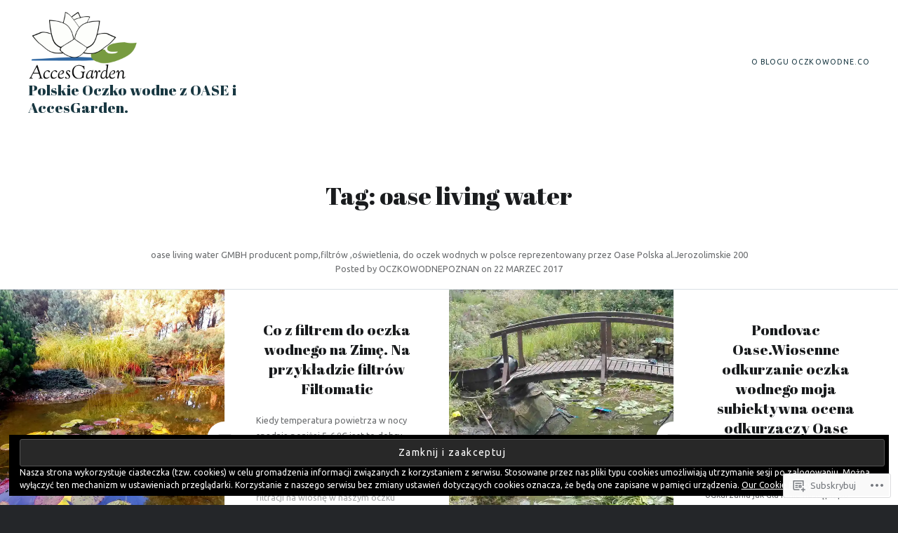

--- FILE ---
content_type: text/html; charset=UTF-8
request_url: https://oczkowodne.co/tag/oase-living-water/
body_size: 29306
content:
<!DOCTYPE html>
<html lang="pl-PL">
<head>
<meta charset="UTF-8">
<meta name="viewport" content="width=device-width, initial-scale=1">
<link rel="profile" href="http://gmpg.org/xfn/11">
<link rel="pingback" href="https://oczkowodne.co/xmlrpc.php">

<title>oase living water &#8211; Polskie Oczko wodne z OASE i AccesGarden.</title>
<script type="text/javascript">
  WebFontConfig = {"google":{"families":["Abril+Fatface:r:latin,latin-ext","Ubuntu:r,i,b,bi:latin,latin-ext"]},"api_url":"https:\/\/fonts-api.wp.com\/css"};
  (function() {
    var wf = document.createElement('script');
    wf.src = '/wp-content/plugins/custom-fonts/js/webfont.js';
    wf.type = 'text/javascript';
    wf.async = 'true';
    var s = document.getElementsByTagName('script')[0];
    s.parentNode.insertBefore(wf, s);
	})();
</script><style id="jetpack-custom-fonts-css">.wf-active body{font-family:"Ubuntu",sans-serif;font-size:12.6px}.wf-active blockquote{font-family:"Ubuntu",sans-serif;font-size:0.735em}.wf-active blockquote cite{font-family:"Ubuntu",sans-serif;font-size:0.63em}.wf-active blockquote blockquote{font-size:0.7em}.wf-active code, .wf-active kbd, .wf-active pre, .wf-active tt, .wf-active var{font-family:"Ubuntu",sans-serif}.wf-active pre{font-family:"Ubuntu",sans-serif;font-size:10.5px}.wf-active pre:before{font-size:12.6px}.wf-active button, .wf-active input, .wf-active select, .wf-active textarea{font-size:11.2px}.wf-active button, .wf-active input[type="submit"]{font-size:9.8px}.wf-active .site-description{font-size:11.2px}.wf-active #site-navigation{font-size:10.5px}.wf-active .menu-toggle{font-family:"Ubuntu",sans-serif}.wf-active #site-navigation ul ul li{font-size:9.8px}.wf-active .site-banner-header .banner-featured{font-size:9.1px}.wf-active .site-banner .slick-next, .wf-active .site-banner .slick-prev{font-size:0.7em}.wf-active .link-more a{font-size:9.8px}.wf-active .is-singular:not(.home) .entry-meta{font-size:10.5px}.wf-active .entry-meta .cat-links{font-size:9.1px}.wf-active .is-singular .entry-posted{font-size:11.2px}.wf-active .page.is-singular .edit-link{font-size:11.2px}.wf-active .is-singular.no-post-thumbnail .entry-meta .cat-links, .wf-active .is-singular.no-post-thumbnail .entry-posted{font-size:10.5px}.wf-active .is-singular .post-navigation .nav-links span{font-size:9.1px}.wf-active .is-singular .post-navigation .nav-links span.nav-subtitle{font-family:"Ubuntu",sans-serif}.wf-active .comments-area{font-size:11.2px}.wf-active .comments-title .add-comment-link{font-family:"Ubuntu",sans-serif;font-size:9.8px}.wf-active .comment-footer{font-size:10.5px}.wf-active .comment-footer .author.vcard{font-size:11.2px}.wf-active ol.children .comment-footer .author.vcard{font-size:9.8px}.wf-active #commentform label{font-size:9.1px}.wf-active #commentform input[type="submit"]{font-size:9.1px}.wf-active .comment-navigation a{font-family:"Ubuntu",sans-serif;font-size:9.1px}.wf-active #infinite-handle span button, .wf-active #infinite-handle span button:focus, .wf-active #infinite-handle span button:hover, .wf-active .posts-navigation a{font-size:9.8px}.wf-active .gallery-caption{font-size:0.567em}.wf-active .footer-bottom-info{font-size:9.8px}.wf-active .widget-title{font-family:"Ubuntu",sans-serif;font-size:11.2px}.wf-active .widget .post-date, .wf-active .widget .rss-date{font-size:0.567em}.wf-active .widget_calendar tr td#next, .wf-active .widget_calendar tr td#prev{font-size:10.5px}@media screen and (min-width: 1601px){.wf-active .posts .entry-inner-content{font-size:11.2px}}.wf-active h1, .wf-active h2, .wf-active h3, .wf-active h4, .wf-active h5, .wf-active h6{font-family:"Abril Fatface",sans-serif;font-weight:400;font-style:normal}.wf-active h1{font-size:35px;font-weight:400;font-style:normal}.wf-active h2{font-size:18.2px;font-style:normal;font-weight:400}.wf-active h3{font-size:15.4px;font-style:normal;font-weight:400}.wf-active h4{font-size:14px;font-style:normal;font-weight:400}.wf-active h5{font-family:"Abril Fatface",sans-serif;font-size:11.9px;font-style:normal;font-weight:400}.wf-active h6{font-family:"Abril Fatface",sans-serif;font-size:10.5px;font-style:normal;font-weight:400}.wf-active .site-title{font-size:21px;font-style:normal;font-weight:400}.wf-active .site-banner h1{font-size:31.5px;font-style:normal;font-weight:400}.wf-active .comment-body h1, .wf-active .entry-content h1{font-size:25.2px;font-style:normal;font-weight:400}.wf-active .page-title h1{font-size:28px;font-style:normal;font-weight:400}.wf-active .posts .entry-title{font-size:21px;font-weight:400;font-style:normal}.wf-active .author-link, .wf-active .is-singular .post-navigation .nav-links span.nav-title{font-family:"Abril Fatface",sans-serif;font-style:normal;font-weight:400}.wf-active .comments-title{font-size:14px;font-style:normal;font-weight:400}.wf-active .widget h1, .wf-active .widget h2, .wf-active .widget h3, .wf-active .widget h4, .wf-active .widget h5, .wf-active .widget h6{font-family:"Abril Fatface",sans-serif;font-style:normal;font-weight:400}.wf-active .is-singular.archive-eventbrite .entry-header h1{font-size:28px;font-style:normal;font-weight:400}@media screen and (min-width: 1601px){.wf-active .site-banner h1{font-size:36.4px;font-style:normal;font-weight:400}}@media screen and (max-width: 1400px){.wf-active .site-banner h1{font-size:28px;font-style:normal;font-weight:400}}@media screen and (max-width: 1200px){.wf-active .site-banner h1{font-size:24.5px;font-style:normal;font-weight:400}}@media screen and (max-width: 680px){.wf-active .site-banner h1{font-size:15.4px;font-style:normal;font-weight:400}}@media screen and (max-width: 1200px){.wf-active .is-singular .entry-header h1, .wf-active .error404 .entry-header h1, .wf-active .page-header h1, .wf-active .page-template-eventbrite-index .page-header h1, .wf-active .single-event .entry-header h1{font-size:28px;font-style:normal;font-weight:400}}@media screen and (max-width: 1200px){.wf-active .is-singular.archive-eventbrite .entry-header h1{font-size:21px;font-style:normal;font-weight:400}}@media screen and (max-width: 960px){.wf-active .is-singular:not(.eventbrite-archive) .entry-header h1, .wf-active .error404 .entry-header h1, .wf-active .page-header h1{font-size:24.5px;font-style:normal;font-weight:400}}@media screen and (max-width: 680px){.wf-active .is-singular:not(.eventbrite-archive) .entry-header h1, .wf-active .error404 .entry-header h1, .wf-active .page-header h1, .wf-active .page-template-eventbrite-index .page-header h1, .wf-active .single-event .entry-header h1{font-size:21px;font-style:normal;font-weight:400}}@media screen and (max-width: 680px){.wf-active .is-singular.archive-eventbrite .entry-header h1{font-size:17.5px;font-style:normal;font-weight:400}}</style>
<meta name='robots' content='max-image-preview:large' />
<meta name="google-site-verification" content="KVBCJhQLBtXcy5t4Dcs-tPFtsWwz-DuPUkn8M7oVAw0" />
<meta name="msvalidate.01" content="5578BAF1C33122717875FDC5ABB4C373" />
<meta name="p:domain_verify" content="ad1bb4b6784a75e43a9ef87281117c4b" />
<meta name="yandex-verification" content="f816d649fa9737b7" />

<!-- Async WordPress.com Remote Login -->
<script id="wpcom_remote_login_js">
var wpcom_remote_login_extra_auth = '';
function wpcom_remote_login_remove_dom_node_id( element_id ) {
	var dom_node = document.getElementById( element_id );
	if ( dom_node ) { dom_node.parentNode.removeChild( dom_node ); }
}
function wpcom_remote_login_remove_dom_node_classes( class_name ) {
	var dom_nodes = document.querySelectorAll( '.' + class_name );
	for ( var i = 0; i < dom_nodes.length; i++ ) {
		dom_nodes[ i ].parentNode.removeChild( dom_nodes[ i ] );
	}
}
function wpcom_remote_login_final_cleanup() {
	wpcom_remote_login_remove_dom_node_classes( "wpcom_remote_login_msg" );
	wpcom_remote_login_remove_dom_node_id( "wpcom_remote_login_key" );
	wpcom_remote_login_remove_dom_node_id( "wpcom_remote_login_validate" );
	wpcom_remote_login_remove_dom_node_id( "wpcom_remote_login_js" );
	wpcom_remote_login_remove_dom_node_id( "wpcom_request_access_iframe" );
	wpcom_remote_login_remove_dom_node_id( "wpcom_request_access_styles" );
}

// Watch for messages back from the remote login
window.addEventListener( "message", function( e ) {
	if ( e.origin === "https://r-login.wordpress.com" ) {
		var data = {};
		try {
			data = JSON.parse( e.data );
		} catch( e ) {
			wpcom_remote_login_final_cleanup();
			return;
		}

		if ( data.msg === 'LOGIN' ) {
			// Clean up the login check iframe
			wpcom_remote_login_remove_dom_node_id( "wpcom_remote_login_key" );

			var id_regex = new RegExp( /^[0-9]+$/ );
			var token_regex = new RegExp( /^.*|.*|.*$/ );
			if (
				token_regex.test( data.token )
				&& id_regex.test( data.wpcomid )
			) {
				// We have everything we need to ask for a login
				var script = document.createElement( "script" );
				script.setAttribute( "id", "wpcom_remote_login_validate" );
				script.src = '/remote-login.php?wpcom_remote_login=validate'
					+ '&wpcomid=' + data.wpcomid
					+ '&token=' + encodeURIComponent( data.token )
					+ '&host=' + window.location.protocol
					+ '//' + window.location.hostname
					+ '&postid=1050'
					+ '&is_singular=';
				document.body.appendChild( script );
			}

			return;
		}

		// Safari ITP, not logged in, so redirect
		if ( data.msg === 'LOGIN-REDIRECT' ) {
			window.location = 'https://wordpress.com/log-in?redirect_to=' + window.location.href;
			return;
		}

		// Safari ITP, storage access failed, remove the request
		if ( data.msg === 'LOGIN-REMOVE' ) {
			var css_zap = 'html { -webkit-transition: margin-top 1s; transition: margin-top 1s; } /* 9001 */ html { margin-top: 0 !important; } * html body { margin-top: 0 !important; } @media screen and ( max-width: 782px ) { html { margin-top: 0 !important; } * html body { margin-top: 0 !important; } }';
			var style_zap = document.createElement( 'style' );
			style_zap.type = 'text/css';
			style_zap.appendChild( document.createTextNode( css_zap ) );
			document.body.appendChild( style_zap );

			var e = document.getElementById( 'wpcom_request_access_iframe' );
			e.parentNode.removeChild( e );

			document.cookie = 'wordpress_com_login_access=denied; path=/; max-age=31536000';

			return;
		}

		// Safari ITP
		if ( data.msg === 'REQUEST_ACCESS' ) {
			console.log( 'request access: safari' );

			// Check ITP iframe enable/disable knob
			if ( wpcom_remote_login_extra_auth !== 'safari_itp_iframe' ) {
				return;
			}

			// If we are in a "private window" there is no ITP.
			var private_window = false;
			try {
				var opendb = window.openDatabase( null, null, null, null );
			} catch( e ) {
				private_window = true;
			}

			if ( private_window ) {
				console.log( 'private window' );
				return;
			}

			var iframe = document.createElement( 'iframe' );
			iframe.id = 'wpcom_request_access_iframe';
			iframe.setAttribute( 'scrolling', 'no' );
			iframe.setAttribute( 'sandbox', 'allow-storage-access-by-user-activation allow-scripts allow-same-origin allow-top-navigation-by-user-activation' );
			iframe.src = 'https://r-login.wordpress.com/remote-login.php?wpcom_remote_login=request_access&origin=' + encodeURIComponent( data.origin ) + '&wpcomid=' + encodeURIComponent( data.wpcomid );

			var css = 'html { -webkit-transition: margin-top 1s; transition: margin-top 1s; } /* 9001 */ html { margin-top: 46px !important; } * html body { margin-top: 46px !important; } @media screen and ( max-width: 660px ) { html { margin-top: 71px !important; } * html body { margin-top: 71px !important; } #wpcom_request_access_iframe { display: block; height: 71px !important; } } #wpcom_request_access_iframe { border: 0px; height: 46px; position: fixed; top: 0; left: 0; width: 100%; min-width: 100%; z-index: 99999; background: #23282d; } ';

			var style = document.createElement( 'style' );
			style.type = 'text/css';
			style.id = 'wpcom_request_access_styles';
			style.appendChild( document.createTextNode( css ) );
			document.body.appendChild( style );

			document.body.appendChild( iframe );
		}

		if ( data.msg === 'DONE' ) {
			wpcom_remote_login_final_cleanup();
		}
	}
}, false );

// Inject the remote login iframe after the page has had a chance to load
// more critical resources
window.addEventListener( "DOMContentLoaded", function( e ) {
	var iframe = document.createElement( "iframe" );
	iframe.style.display = "none";
	iframe.setAttribute( "scrolling", "no" );
	iframe.setAttribute( "id", "wpcom_remote_login_key" );
	iframe.src = "https://r-login.wordpress.com/remote-login.php"
		+ "?wpcom_remote_login=key"
		+ "&origin=aHR0cHM6Ly9vY3prb3dvZG5lLmNv"
		+ "&wpcomid=107647480"
		+ "&time=" + Math.floor( Date.now() / 1000 );
	document.body.appendChild( iframe );
}, false );
</script>
<link rel='dns-prefetch' href='//s0.wp.com' />
<link rel='dns-prefetch' href='//fonts-api.wp.com' />
<link rel="alternate" type="application/rss+xml" title="Polskie Oczko wodne z OASE i AccesGarden. &raquo; Kanał z wpisami" href="https://oczkowodne.co/feed/" />
<link rel="alternate" type="application/rss+xml" title="Polskie Oczko wodne z OASE i AccesGarden. &raquo; Kanał z komentarzami" href="https://oczkowodne.co/comments/feed/" />
<link rel="alternate" type="application/rss+xml" title="Polskie Oczko wodne z OASE i AccesGarden. &raquo; Kanał z wpisami otagowanymi jako oase living water" href="https://oczkowodne.co/tag/oase-living-water/feed/" />
	<script type="text/javascript">
		/* <![CDATA[ */
		function addLoadEvent(func) {
			var oldonload = window.onload;
			if (typeof window.onload != 'function') {
				window.onload = func;
			} else {
				window.onload = function () {
					oldonload();
					func();
				}
			}
		}
		/* ]]> */
	</script>
	<style id='wp-emoji-styles-inline-css'>

	img.wp-smiley, img.emoji {
		display: inline !important;
		border: none !important;
		box-shadow: none !important;
		height: 1em !important;
		width: 1em !important;
		margin: 0 0.07em !important;
		vertical-align: -0.1em !important;
		background: none !important;
		padding: 0 !important;
	}
/*# sourceURL=wp-emoji-styles-inline-css */
</style>
<link crossorigin='anonymous' rel='stylesheet' id='all-css-2-1' href='/wp-content/plugins/gutenberg-core/v22.2.0/build/styles/block-library/style.css?m=1764855221i&cssminify=yes' type='text/css' media='all' />
<style id='wp-block-library-inline-css'>
.has-text-align-justify {
	text-align:justify;
}
.has-text-align-justify{text-align:justify;}

/*# sourceURL=wp-block-library-inline-css */
</style><style id='wp-block-paragraph-inline-css'>
.is-small-text{font-size:.875em}.is-regular-text{font-size:1em}.is-large-text{font-size:2.25em}.is-larger-text{font-size:3em}.has-drop-cap:not(:focus):first-letter{float:left;font-size:8.4em;font-style:normal;font-weight:100;line-height:.68;margin:.05em .1em 0 0;text-transform:uppercase}body.rtl .has-drop-cap:not(:focus):first-letter{float:none;margin-left:.1em}p.has-drop-cap.has-background{overflow:hidden}:root :where(p.has-background){padding:1.25em 2.375em}:where(p.has-text-color:not(.has-link-color)) a{color:inherit}p.has-text-align-left[style*="writing-mode:vertical-lr"],p.has-text-align-right[style*="writing-mode:vertical-rl"]{rotate:180deg}
/*# sourceURL=/wp-content/plugins/gutenberg-core/v22.2.0/build/styles/block-library/paragraph/style.css */
</style>
<style id='global-styles-inline-css'>
:root{--wp--preset--aspect-ratio--square: 1;--wp--preset--aspect-ratio--4-3: 4/3;--wp--preset--aspect-ratio--3-4: 3/4;--wp--preset--aspect-ratio--3-2: 3/2;--wp--preset--aspect-ratio--2-3: 2/3;--wp--preset--aspect-ratio--16-9: 16/9;--wp--preset--aspect-ratio--9-16: 9/16;--wp--preset--color--black: #000000;--wp--preset--color--cyan-bluish-gray: #abb8c3;--wp--preset--color--white: #fff;--wp--preset--color--pale-pink: #f78da7;--wp--preset--color--vivid-red: #cf2e2e;--wp--preset--color--luminous-vivid-orange: #ff6900;--wp--preset--color--luminous-vivid-amber: #fcb900;--wp--preset--color--light-green-cyan: #7bdcb5;--wp--preset--color--vivid-green-cyan: #00d084;--wp--preset--color--pale-cyan-blue: #8ed1fc;--wp--preset--color--vivid-cyan-blue: #0693e3;--wp--preset--color--vivid-purple: #9b51e0;--wp--preset--color--bright-blue: #678db8;--wp--preset--color--yellow: #e7ae01;--wp--preset--color--light-gray-blue: #abb7c3;--wp--preset--color--medium-gray: #6a6c6e;--wp--preset--color--dark-gray: #1a1c1e;--wp--preset--color--dark-gray-blue: #292c2f;--wp--preset--gradient--vivid-cyan-blue-to-vivid-purple: linear-gradient(135deg,rgb(6,147,227) 0%,rgb(155,81,224) 100%);--wp--preset--gradient--light-green-cyan-to-vivid-green-cyan: linear-gradient(135deg,rgb(122,220,180) 0%,rgb(0,208,130) 100%);--wp--preset--gradient--luminous-vivid-amber-to-luminous-vivid-orange: linear-gradient(135deg,rgb(252,185,0) 0%,rgb(255,105,0) 100%);--wp--preset--gradient--luminous-vivid-orange-to-vivid-red: linear-gradient(135deg,rgb(255,105,0) 0%,rgb(207,46,46) 100%);--wp--preset--gradient--very-light-gray-to-cyan-bluish-gray: linear-gradient(135deg,rgb(238,238,238) 0%,rgb(169,184,195) 100%);--wp--preset--gradient--cool-to-warm-spectrum: linear-gradient(135deg,rgb(74,234,220) 0%,rgb(151,120,209) 20%,rgb(207,42,186) 40%,rgb(238,44,130) 60%,rgb(251,105,98) 80%,rgb(254,248,76) 100%);--wp--preset--gradient--blush-light-purple: linear-gradient(135deg,rgb(255,206,236) 0%,rgb(152,150,240) 100%);--wp--preset--gradient--blush-bordeaux: linear-gradient(135deg,rgb(254,205,165) 0%,rgb(254,45,45) 50%,rgb(107,0,62) 100%);--wp--preset--gradient--luminous-dusk: linear-gradient(135deg,rgb(255,203,112) 0%,rgb(199,81,192) 50%,rgb(65,88,208) 100%);--wp--preset--gradient--pale-ocean: linear-gradient(135deg,rgb(255,245,203) 0%,rgb(182,227,212) 50%,rgb(51,167,181) 100%);--wp--preset--gradient--electric-grass: linear-gradient(135deg,rgb(202,248,128) 0%,rgb(113,206,126) 100%);--wp--preset--gradient--midnight: linear-gradient(135deg,rgb(2,3,129) 0%,rgb(40,116,252) 100%);--wp--preset--font-size--small: 13px;--wp--preset--font-size--medium: 20px;--wp--preset--font-size--large: 36px;--wp--preset--font-size--x-large: 42px;--wp--preset--font-family--albert-sans: 'Albert Sans', sans-serif;--wp--preset--font-family--alegreya: Alegreya, serif;--wp--preset--font-family--arvo: Arvo, serif;--wp--preset--font-family--bodoni-moda: 'Bodoni Moda', serif;--wp--preset--font-family--bricolage-grotesque: 'Bricolage Grotesque', sans-serif;--wp--preset--font-family--cabin: Cabin, sans-serif;--wp--preset--font-family--chivo: Chivo, sans-serif;--wp--preset--font-family--commissioner: Commissioner, sans-serif;--wp--preset--font-family--cormorant: Cormorant, serif;--wp--preset--font-family--courier-prime: 'Courier Prime', monospace;--wp--preset--font-family--crimson-pro: 'Crimson Pro', serif;--wp--preset--font-family--dm-mono: 'DM Mono', monospace;--wp--preset--font-family--dm-sans: 'DM Sans', sans-serif;--wp--preset--font-family--dm-serif-display: 'DM Serif Display', serif;--wp--preset--font-family--domine: Domine, serif;--wp--preset--font-family--eb-garamond: 'EB Garamond', serif;--wp--preset--font-family--epilogue: Epilogue, sans-serif;--wp--preset--font-family--fahkwang: Fahkwang, sans-serif;--wp--preset--font-family--figtree: Figtree, sans-serif;--wp--preset--font-family--fira-sans: 'Fira Sans', sans-serif;--wp--preset--font-family--fjalla-one: 'Fjalla One', sans-serif;--wp--preset--font-family--fraunces: Fraunces, serif;--wp--preset--font-family--gabarito: Gabarito, system-ui;--wp--preset--font-family--ibm-plex-mono: 'IBM Plex Mono', monospace;--wp--preset--font-family--ibm-plex-sans: 'IBM Plex Sans', sans-serif;--wp--preset--font-family--ibarra-real-nova: 'Ibarra Real Nova', serif;--wp--preset--font-family--instrument-serif: 'Instrument Serif', serif;--wp--preset--font-family--inter: Inter, sans-serif;--wp--preset--font-family--josefin-sans: 'Josefin Sans', sans-serif;--wp--preset--font-family--jost: Jost, sans-serif;--wp--preset--font-family--libre-baskerville: 'Libre Baskerville', serif;--wp--preset--font-family--libre-franklin: 'Libre Franklin', sans-serif;--wp--preset--font-family--literata: Literata, serif;--wp--preset--font-family--lora: Lora, serif;--wp--preset--font-family--merriweather: Merriweather, serif;--wp--preset--font-family--montserrat: Montserrat, sans-serif;--wp--preset--font-family--newsreader: Newsreader, serif;--wp--preset--font-family--noto-sans-mono: 'Noto Sans Mono', sans-serif;--wp--preset--font-family--nunito: Nunito, sans-serif;--wp--preset--font-family--open-sans: 'Open Sans', sans-serif;--wp--preset--font-family--overpass: Overpass, sans-serif;--wp--preset--font-family--pt-serif: 'PT Serif', serif;--wp--preset--font-family--petrona: Petrona, serif;--wp--preset--font-family--piazzolla: Piazzolla, serif;--wp--preset--font-family--playfair-display: 'Playfair Display', serif;--wp--preset--font-family--plus-jakarta-sans: 'Plus Jakarta Sans', sans-serif;--wp--preset--font-family--poppins: Poppins, sans-serif;--wp--preset--font-family--raleway: Raleway, sans-serif;--wp--preset--font-family--roboto: Roboto, sans-serif;--wp--preset--font-family--roboto-slab: 'Roboto Slab', serif;--wp--preset--font-family--rubik: Rubik, sans-serif;--wp--preset--font-family--rufina: Rufina, serif;--wp--preset--font-family--sora: Sora, sans-serif;--wp--preset--font-family--source-sans-3: 'Source Sans 3', sans-serif;--wp--preset--font-family--source-serif-4: 'Source Serif 4', serif;--wp--preset--font-family--space-mono: 'Space Mono', monospace;--wp--preset--font-family--syne: Syne, sans-serif;--wp--preset--font-family--texturina: Texturina, serif;--wp--preset--font-family--urbanist: Urbanist, sans-serif;--wp--preset--font-family--work-sans: 'Work Sans', sans-serif;--wp--preset--spacing--20: 0.44rem;--wp--preset--spacing--30: 0.67rem;--wp--preset--spacing--40: 1rem;--wp--preset--spacing--50: 1.5rem;--wp--preset--spacing--60: 2.25rem;--wp--preset--spacing--70: 3.38rem;--wp--preset--spacing--80: 5.06rem;--wp--preset--shadow--natural: 6px 6px 9px rgba(0, 0, 0, 0.2);--wp--preset--shadow--deep: 12px 12px 50px rgba(0, 0, 0, 0.4);--wp--preset--shadow--sharp: 6px 6px 0px rgba(0, 0, 0, 0.2);--wp--preset--shadow--outlined: 6px 6px 0px -3px rgb(255, 255, 255), 6px 6px rgb(0, 0, 0);--wp--preset--shadow--crisp: 6px 6px 0px rgb(0, 0, 0);}:where(.is-layout-flex){gap: 0.5em;}:where(.is-layout-grid){gap: 0.5em;}body .is-layout-flex{display: flex;}.is-layout-flex{flex-wrap: wrap;align-items: center;}.is-layout-flex > :is(*, div){margin: 0;}body .is-layout-grid{display: grid;}.is-layout-grid > :is(*, div){margin: 0;}:where(.wp-block-columns.is-layout-flex){gap: 2em;}:where(.wp-block-columns.is-layout-grid){gap: 2em;}:where(.wp-block-post-template.is-layout-flex){gap: 1.25em;}:where(.wp-block-post-template.is-layout-grid){gap: 1.25em;}.has-black-color{color: var(--wp--preset--color--black) !important;}.has-cyan-bluish-gray-color{color: var(--wp--preset--color--cyan-bluish-gray) !important;}.has-white-color{color: var(--wp--preset--color--white) !important;}.has-pale-pink-color{color: var(--wp--preset--color--pale-pink) !important;}.has-vivid-red-color{color: var(--wp--preset--color--vivid-red) !important;}.has-luminous-vivid-orange-color{color: var(--wp--preset--color--luminous-vivid-orange) !important;}.has-luminous-vivid-amber-color{color: var(--wp--preset--color--luminous-vivid-amber) !important;}.has-light-green-cyan-color{color: var(--wp--preset--color--light-green-cyan) !important;}.has-vivid-green-cyan-color{color: var(--wp--preset--color--vivid-green-cyan) !important;}.has-pale-cyan-blue-color{color: var(--wp--preset--color--pale-cyan-blue) !important;}.has-vivid-cyan-blue-color{color: var(--wp--preset--color--vivid-cyan-blue) !important;}.has-vivid-purple-color{color: var(--wp--preset--color--vivid-purple) !important;}.has-black-background-color{background-color: var(--wp--preset--color--black) !important;}.has-cyan-bluish-gray-background-color{background-color: var(--wp--preset--color--cyan-bluish-gray) !important;}.has-white-background-color{background-color: var(--wp--preset--color--white) !important;}.has-pale-pink-background-color{background-color: var(--wp--preset--color--pale-pink) !important;}.has-vivid-red-background-color{background-color: var(--wp--preset--color--vivid-red) !important;}.has-luminous-vivid-orange-background-color{background-color: var(--wp--preset--color--luminous-vivid-orange) !important;}.has-luminous-vivid-amber-background-color{background-color: var(--wp--preset--color--luminous-vivid-amber) !important;}.has-light-green-cyan-background-color{background-color: var(--wp--preset--color--light-green-cyan) !important;}.has-vivid-green-cyan-background-color{background-color: var(--wp--preset--color--vivid-green-cyan) !important;}.has-pale-cyan-blue-background-color{background-color: var(--wp--preset--color--pale-cyan-blue) !important;}.has-vivid-cyan-blue-background-color{background-color: var(--wp--preset--color--vivid-cyan-blue) !important;}.has-vivid-purple-background-color{background-color: var(--wp--preset--color--vivid-purple) !important;}.has-black-border-color{border-color: var(--wp--preset--color--black) !important;}.has-cyan-bluish-gray-border-color{border-color: var(--wp--preset--color--cyan-bluish-gray) !important;}.has-white-border-color{border-color: var(--wp--preset--color--white) !important;}.has-pale-pink-border-color{border-color: var(--wp--preset--color--pale-pink) !important;}.has-vivid-red-border-color{border-color: var(--wp--preset--color--vivid-red) !important;}.has-luminous-vivid-orange-border-color{border-color: var(--wp--preset--color--luminous-vivid-orange) !important;}.has-luminous-vivid-amber-border-color{border-color: var(--wp--preset--color--luminous-vivid-amber) !important;}.has-light-green-cyan-border-color{border-color: var(--wp--preset--color--light-green-cyan) !important;}.has-vivid-green-cyan-border-color{border-color: var(--wp--preset--color--vivid-green-cyan) !important;}.has-pale-cyan-blue-border-color{border-color: var(--wp--preset--color--pale-cyan-blue) !important;}.has-vivid-cyan-blue-border-color{border-color: var(--wp--preset--color--vivid-cyan-blue) !important;}.has-vivid-purple-border-color{border-color: var(--wp--preset--color--vivid-purple) !important;}.has-vivid-cyan-blue-to-vivid-purple-gradient-background{background: var(--wp--preset--gradient--vivid-cyan-blue-to-vivid-purple) !important;}.has-light-green-cyan-to-vivid-green-cyan-gradient-background{background: var(--wp--preset--gradient--light-green-cyan-to-vivid-green-cyan) !important;}.has-luminous-vivid-amber-to-luminous-vivid-orange-gradient-background{background: var(--wp--preset--gradient--luminous-vivid-amber-to-luminous-vivid-orange) !important;}.has-luminous-vivid-orange-to-vivid-red-gradient-background{background: var(--wp--preset--gradient--luminous-vivid-orange-to-vivid-red) !important;}.has-very-light-gray-to-cyan-bluish-gray-gradient-background{background: var(--wp--preset--gradient--very-light-gray-to-cyan-bluish-gray) !important;}.has-cool-to-warm-spectrum-gradient-background{background: var(--wp--preset--gradient--cool-to-warm-spectrum) !important;}.has-blush-light-purple-gradient-background{background: var(--wp--preset--gradient--blush-light-purple) !important;}.has-blush-bordeaux-gradient-background{background: var(--wp--preset--gradient--blush-bordeaux) !important;}.has-luminous-dusk-gradient-background{background: var(--wp--preset--gradient--luminous-dusk) !important;}.has-pale-ocean-gradient-background{background: var(--wp--preset--gradient--pale-ocean) !important;}.has-electric-grass-gradient-background{background: var(--wp--preset--gradient--electric-grass) !important;}.has-midnight-gradient-background{background: var(--wp--preset--gradient--midnight) !important;}.has-small-font-size{font-size: var(--wp--preset--font-size--small) !important;}.has-medium-font-size{font-size: var(--wp--preset--font-size--medium) !important;}.has-large-font-size{font-size: var(--wp--preset--font-size--large) !important;}.has-x-large-font-size{font-size: var(--wp--preset--font-size--x-large) !important;}.has-albert-sans-font-family{font-family: var(--wp--preset--font-family--albert-sans) !important;}.has-alegreya-font-family{font-family: var(--wp--preset--font-family--alegreya) !important;}.has-arvo-font-family{font-family: var(--wp--preset--font-family--arvo) !important;}.has-bodoni-moda-font-family{font-family: var(--wp--preset--font-family--bodoni-moda) !important;}.has-bricolage-grotesque-font-family{font-family: var(--wp--preset--font-family--bricolage-grotesque) !important;}.has-cabin-font-family{font-family: var(--wp--preset--font-family--cabin) !important;}.has-chivo-font-family{font-family: var(--wp--preset--font-family--chivo) !important;}.has-commissioner-font-family{font-family: var(--wp--preset--font-family--commissioner) !important;}.has-cormorant-font-family{font-family: var(--wp--preset--font-family--cormorant) !important;}.has-courier-prime-font-family{font-family: var(--wp--preset--font-family--courier-prime) !important;}.has-crimson-pro-font-family{font-family: var(--wp--preset--font-family--crimson-pro) !important;}.has-dm-mono-font-family{font-family: var(--wp--preset--font-family--dm-mono) !important;}.has-dm-sans-font-family{font-family: var(--wp--preset--font-family--dm-sans) !important;}.has-dm-serif-display-font-family{font-family: var(--wp--preset--font-family--dm-serif-display) !important;}.has-domine-font-family{font-family: var(--wp--preset--font-family--domine) !important;}.has-eb-garamond-font-family{font-family: var(--wp--preset--font-family--eb-garamond) !important;}.has-epilogue-font-family{font-family: var(--wp--preset--font-family--epilogue) !important;}.has-fahkwang-font-family{font-family: var(--wp--preset--font-family--fahkwang) !important;}.has-figtree-font-family{font-family: var(--wp--preset--font-family--figtree) !important;}.has-fira-sans-font-family{font-family: var(--wp--preset--font-family--fira-sans) !important;}.has-fjalla-one-font-family{font-family: var(--wp--preset--font-family--fjalla-one) !important;}.has-fraunces-font-family{font-family: var(--wp--preset--font-family--fraunces) !important;}.has-gabarito-font-family{font-family: var(--wp--preset--font-family--gabarito) !important;}.has-ibm-plex-mono-font-family{font-family: var(--wp--preset--font-family--ibm-plex-mono) !important;}.has-ibm-plex-sans-font-family{font-family: var(--wp--preset--font-family--ibm-plex-sans) !important;}.has-ibarra-real-nova-font-family{font-family: var(--wp--preset--font-family--ibarra-real-nova) !important;}.has-instrument-serif-font-family{font-family: var(--wp--preset--font-family--instrument-serif) !important;}.has-inter-font-family{font-family: var(--wp--preset--font-family--inter) !important;}.has-josefin-sans-font-family{font-family: var(--wp--preset--font-family--josefin-sans) !important;}.has-jost-font-family{font-family: var(--wp--preset--font-family--jost) !important;}.has-libre-baskerville-font-family{font-family: var(--wp--preset--font-family--libre-baskerville) !important;}.has-libre-franklin-font-family{font-family: var(--wp--preset--font-family--libre-franklin) !important;}.has-literata-font-family{font-family: var(--wp--preset--font-family--literata) !important;}.has-lora-font-family{font-family: var(--wp--preset--font-family--lora) !important;}.has-merriweather-font-family{font-family: var(--wp--preset--font-family--merriweather) !important;}.has-montserrat-font-family{font-family: var(--wp--preset--font-family--montserrat) !important;}.has-newsreader-font-family{font-family: var(--wp--preset--font-family--newsreader) !important;}.has-noto-sans-mono-font-family{font-family: var(--wp--preset--font-family--noto-sans-mono) !important;}.has-nunito-font-family{font-family: var(--wp--preset--font-family--nunito) !important;}.has-open-sans-font-family{font-family: var(--wp--preset--font-family--open-sans) !important;}.has-overpass-font-family{font-family: var(--wp--preset--font-family--overpass) !important;}.has-pt-serif-font-family{font-family: var(--wp--preset--font-family--pt-serif) !important;}.has-petrona-font-family{font-family: var(--wp--preset--font-family--petrona) !important;}.has-piazzolla-font-family{font-family: var(--wp--preset--font-family--piazzolla) !important;}.has-playfair-display-font-family{font-family: var(--wp--preset--font-family--playfair-display) !important;}.has-plus-jakarta-sans-font-family{font-family: var(--wp--preset--font-family--plus-jakarta-sans) !important;}.has-poppins-font-family{font-family: var(--wp--preset--font-family--poppins) !important;}.has-raleway-font-family{font-family: var(--wp--preset--font-family--raleway) !important;}.has-roboto-font-family{font-family: var(--wp--preset--font-family--roboto) !important;}.has-roboto-slab-font-family{font-family: var(--wp--preset--font-family--roboto-slab) !important;}.has-rubik-font-family{font-family: var(--wp--preset--font-family--rubik) !important;}.has-rufina-font-family{font-family: var(--wp--preset--font-family--rufina) !important;}.has-sora-font-family{font-family: var(--wp--preset--font-family--sora) !important;}.has-source-sans-3-font-family{font-family: var(--wp--preset--font-family--source-sans-3) !important;}.has-source-serif-4-font-family{font-family: var(--wp--preset--font-family--source-serif-4) !important;}.has-space-mono-font-family{font-family: var(--wp--preset--font-family--space-mono) !important;}.has-syne-font-family{font-family: var(--wp--preset--font-family--syne) !important;}.has-texturina-font-family{font-family: var(--wp--preset--font-family--texturina) !important;}.has-urbanist-font-family{font-family: var(--wp--preset--font-family--urbanist) !important;}.has-work-sans-font-family{font-family: var(--wp--preset--font-family--work-sans) !important;}
/*# sourceURL=global-styles-inline-css */
</style>

<style id='classic-theme-styles-inline-css'>
/*! This file is auto-generated */
.wp-block-button__link{color:#fff;background-color:#32373c;border-radius:9999px;box-shadow:none;text-decoration:none;padding:calc(.667em + 2px) calc(1.333em + 2px);font-size:1.125em}.wp-block-file__button{background:#32373c;color:#fff;text-decoration:none}
/*# sourceURL=/wp-includes/css/classic-themes.min.css */
</style>
<link crossorigin='anonymous' rel='stylesheet' id='all-css-4-1' href='/_static/??-eJx9jEEOAiEQBD/kQECjeDC+ZWEnijIwYWA3/l72op689KFTVXplCCU3zE1z6reYRYfiUwlP0VYZpwxIJE4IFRd10HOU9iFA2iuhCiI7/ROiDt9WxfETT20jCOc4YUIa2D9t5eGA91xRBMZS7ATtPkTZvCtdzNEZt7f2fHq8Afl7R7w=&cssminify=yes' type='text/css' media='all' />
<link rel='stylesheet' id='dyad-2-fonts-css' href='https://fonts-api.wp.com/css?family=Noto+Serif%3A400%2C400italic%2C700%2C700italic&#038;subset=latin%2Clatin-ext' media='all' />
<link crossorigin='anonymous' rel='stylesheet' id='all-css-6-1' href='/_static/??-eJyNj1EKwjAQRC9kXKytxQ/xKJKma0ybbEI3ofT2pkWwokj/ZmDe7CyMQShPESmCSyLYpA0xdBiDVP3LAyeCmyEFGgkHkwH+LfeKeQerzvhAhwwhNdBOshUFcJwsbsjlBDTWq35L6bxtKRZjUN59EavXBsytOku9nHjbf5BGL/IWGY2nDyPuVpphRq/ucqirY1GfT2XVPQEPAH9Q&cssminify=yes' type='text/css' media='all' />
<link crossorigin='anonymous' rel='stylesheet' id='print-css-7-1' href='/wp-content/mu-plugins/global-print/global-print.css?m=1465851035i&cssminify=yes' type='text/css' media='print' />
<style id='jetpack-global-styles-frontend-style-inline-css'>
:root { --font-headings: unset; --font-base: unset; --font-headings-default: -apple-system,BlinkMacSystemFont,"Segoe UI",Roboto,Oxygen-Sans,Ubuntu,Cantarell,"Helvetica Neue",sans-serif; --font-base-default: -apple-system,BlinkMacSystemFont,"Segoe UI",Roboto,Oxygen-Sans,Ubuntu,Cantarell,"Helvetica Neue",sans-serif;}
/*# sourceURL=jetpack-global-styles-frontend-style-inline-css */
</style>
<link crossorigin='anonymous' rel='stylesheet' id='all-css-10-1' href='/wp-content/themes/h4/global.css?m=1420737423i&cssminify=yes' type='text/css' media='all' />
<script type="text/javascript" id="wpcom-actionbar-placeholder-js-extra">
/* <![CDATA[ */
var actionbardata = {"siteID":"107647480","postID":"0","siteURL":"https://oczkowodne.co","xhrURL":"https://oczkowodne.co/wp-admin/admin-ajax.php","nonce":"8a5ce914b8","isLoggedIn":"","statusMessage":"","subsEmailDefault":"instantly","proxyScriptUrl":"https://s0.wp.com/wp-content/js/wpcom-proxy-request.js?m=1513050504i&amp;ver=20211021","i18n":{"followedText":"Nowe wpisy z tej witryny b\u0119d\u0105 teraz pojawia\u0107 si\u0119 w twoim \u003Ca href=\"https://wordpress.com/reader\"\u003EReader\u003C/a\u003E","foldBar":"Zwi\u0144 ten panel","unfoldBar":"Rozwi\u0144 ten panel","shortLinkCopied":"Kr\u00f3tki odno\u015bnik skopiowany do schowka."}};
//# sourceURL=wpcom-actionbar-placeholder-js-extra
/* ]]> */
</script>
<script type="text/javascript" id="jetpack-mu-wpcom-settings-js-before">
/* <![CDATA[ */
var JETPACK_MU_WPCOM_SETTINGS = {"assetsUrl":"https://s0.wp.com/wp-content/mu-plugins/jetpack-mu-wpcom-plugin/sun/jetpack_vendor/automattic/jetpack-mu-wpcom/src/build/"};
//# sourceURL=jetpack-mu-wpcom-settings-js-before
/* ]]> */
</script>
<script crossorigin='anonymous' type='text/javascript'  src='/_static/??-eJzTLy/QTc7PK0nNK9HPKtYvyinRLSjKr6jUyyrW0QfKZeYl55SmpBaDJLMKS1OLKqGUXm5mHkFFurmZ6UWJJalQxfa5tobmRgamxgZmFpZZACbyLJI='></script>
<script type="text/javascript" id="rlt-proxy-js-after">
/* <![CDATA[ */
	rltInitialize( {"token":null,"iframeOrigins":["https:\/\/widgets.wp.com"]} );
//# sourceURL=rlt-proxy-js-after
/* ]]> */
</script>
<link rel="EditURI" type="application/rsd+xml" title="RSD" href="https://oczkowodnepoznan.wordpress.com/xmlrpc.php?rsd" />
<meta name="generator" content="WordPress.com" />

<!-- Jetpack Open Graph Tags -->
<meta property="og:type" content="website" />
<meta property="og:title" content="oase living water &#8211; Polskie Oczko wodne z OASE i AccesGarden." />
<meta property="og:url" content="https://oczkowodne.co/tag/oase-living-water/" />
<meta property="og:description" content="oase living water GMBH producent pomp,filtrów ,oświetlenia, do oczek wodnych w polsce reprezentowany przez Oase Polska al.Jerozolimskie 200
Posted by OCZKOWODNEPOZNAN on 22 MARZEC 2017" />
<meta property="og:site_name" content="Polskie Oczko wodne z OASE i AccesGarden." />
<meta property="og:image" content="https://oczkowodne.co/wp-content/uploads/2017/08/polskie-oczko-wodne-oase-poznan.jpg?w=200" />
<meta property="og:image:width" content="200" />
<meta property="og:image:height" content="200" />
<meta property="og:image:alt" content="" />
<meta property="og:locale" content="pl_PL" />

<!-- End Jetpack Open Graph Tags -->
<link rel="search" type="application/opensearchdescription+xml" href="https://oczkowodne.co/osd.xml" title="Polskie Oczko wodne z OASE i AccesGarden." />
<link rel="search" type="application/opensearchdescription+xml" href="https://s1.wp.com/opensearch.xml" title="WordPress.com" />
		<style type="text/css">
			.recentcomments a {
				display: inline !important;
				padding: 0 !important;
				margin: 0 !important;
			}

			table.recentcommentsavatartop img.avatar, table.recentcommentsavatarend img.avatar {
				border: 0px;
				margin: 0;
			}

			table.recentcommentsavatartop a, table.recentcommentsavatarend a {
				border: 0px !important;
				background-color: transparent !important;
			}

			td.recentcommentsavatarend, td.recentcommentsavatartop {
				padding: 0px 0px 1px 0px;
				margin: 0px;
			}

			td.recentcommentstextend {
				border: none !important;
				padding: 0px 0px 2px 10px;
			}

			.rtl td.recentcommentstextend {
				padding: 0px 10px 2px 0px;
			}

			td.recentcommentstexttop {
				border: none;
				padding: 0px 0px 0px 10px;
			}

			.rtl td.recentcommentstexttop {
				padding: 0px 10px 0px 0px;
			}
		</style>
		<meta name="description" content="oase living water GMBH producent pomp,filtrów ,oświetlenia, do oczek wodnych w polsce reprezentowany przez Oase Polska al.Jerozolimskie 200 Posted by OCZKOWODNEPOZNAN on 22 MARZEC 2017" />
<style type="text/css" id="custom-colors-css">
	blockquote,
	blockquote cite,
	.comments-area-wrapper blockquote,
	.comments-area-wrapper blockquote cite {
		color: inherit;
	}

	.site-header,
	.is-scrolled .site-header,
	.home .site-header,
	.blog .site-header {
		background: transparent;
		text-shadow: none;
	}

	#page .site-header:before {
		bottom: 0;
		content: "";
		display: block;
		left: 0;
		opacity: 0.8;
		position: absolute;
		right: 0;
		top: 0;
		z-index: 0;
	}

	#site-navigation ul ul a {
		color: #fff;
	}

	.banner-featured {
		text-shadow: none;
	}

	.posts .entry-inner:before {
		opacity: 0.3;
	}

	.posts .hentry:not(.has-post-thumbnail) .entry-inner:after {
			border-color: #ddd;
	}

	.posts .hentry:not(.has-post-thumbnail):before {
		border-color: #e1e1e1;
	}

	.posts .hentry .link-more a {
		opacity: 1.0;
		-webkit-transition: opacity 0.3s;
		transition: opacity 0.3s;
	}

	.posts .hentry:hover .link-more a {
		opacity: 0.75;
	}

	.posts .edit-link a {
		color: #ccc;
	}

	.posts .edit-link a:hover {
		color: #aaa;
	}

	.widget thead tr,
	.widget tr:hover {
		background-color: rgba(0,0,0,0.1);
	}

	@media only screen and (max-width: 1200px) {
		.site-header:before,
		.is-scrolled .site-header:before {
			opacity: 1.0;
		}

		.has-post-thumbnail .entry-header .entry-meta .cat-links {
			background-color: transparent;
		}

		.has-post-thumbnail.is-singular:not(.home) .entry-header .cat-links a,
		.has-post-thumbnail.is-singular:not(.home) .entry-header .cat-links {
    		color: #6a6c6e !important;
		}
	}

	@media only screen and (max-width: 960px) {
		#site-navigation ul a,
		#site-navigation ul ul a {
			color: inherit;
		}

		.site-header #site-navigation ul ul li {
			background-color: transparent;
		}
	}

.link-more a { color: #FFFFFF;}
.site-header:before,
		.is-singular .entry-media-thumb,
		#commentform input[type="submit"],
		#infinite-handle,
		.posts-navigation,
		.site-footer,
		.site-header-cart .widget_shopping_cart_content,
		.widget_shopping_cart .mini_cart_item .remove:hover { background-color: #ffffff;}
.site-header-cart .widget_shopping_cart:before { border-bottom-color: #ffffff;}
.bypostauthor .comment-author:before { color: #ffffff;}
#site-navigation ul ul li { background-color: #939393;}
#site-navigation ul ul:before { border-bottom-color: #939393;}
#site-navigation ul ul ul:before { border-right-color: #939393;}
.posts .entry-inner:before { color: #6D6D6D;}
.posts,
		.posts .entry-media,
		.comments-area-wrapper,
		.milestone-widget .milestone-header,
		.footer-bottom-info { background-color: #F2F2F2;}
.milestone-widget .milestone-countdown { border-color: #F2F2F2;}
.milestone-widget .milestone-countdown,
		.milestone-widget .milestone-message { color: #B7B7B7;}
.site-header #site-navigation ul li { border-color: #E5E5E5;}
.comment-author.vcard cite { color: #636363;}
.bypostauthor .comment-author:before { background-color: #636363;}
.comment-meta,
		.comment .reply:before,
		.comment .reply a { color: #7F7F7F;}
.comment-meta { border-bottom-color: #B7B7B7;}
#infinite-handle span button,
		#infinite-handle span button:hover,
		#infinite-handle span button:focus,
		.posts-navigation a,
		.widget,
		.site-footer { color: #3A7582;}
.comments-area-wrapper { color: #3A7582;}
.widget_search ::-webkit-input-placeholder { color: #498E9E;}
.widget_search :-moz-placeholder { color: #498E9E;}
.widget_search ::-moz-placeholder { color: #498E9E;}
.widget_search :-ms-input-placeholder { color: #498E9E;}
.site-header,
		#site-navigation a,
		.menu-toggle,
		.comments-title .add-comment-link,
		.comments-title,
		.comments-title a,
		.comments-area-wrapper,
		.comments-area-wrapper h1,
		.comments-area-wrapper h2,
		.comments-area-wrapper h3,
		.comments-area-wrapper h4,
		.comments-area-wrapper h5,
		.comments-area-wrapper h6,
		.comment-body pre,
		.comment-footer .author.vcard,
		.comment-footer,
		#commentform input[type="submit"],
		.widget h1,
		.widget h2,
		.widget h3,
		.widget h4,
		.widget h5,
		.widget h6,
		.widget a,
		.widget button,
		.widget_search input,
		.widget input[type="submit"],
		.widget-area select,
		.widget_flickr #flickr_badge_uber_wrapper a:hover,
		.widget_flickr #flickr_badge_uber_wrapper a:link,
		.widget_flickr #flickr_badge_uber_wrapper a:active,
		.widget_flickr #flickr_badge_uber_wrapper a:visited,
		.widget_goodreads div[class^="gr_custom_each_container"],
		.milestone-header { color: #193842;}
.widget ul li,
		.widget_jp_blogs_i_follow ol li { border-top-color: #498E9E;}
.comment-footer,
		.widget ul li,
		.widget_jp_blogs_i_follow ol li { border-bottom-color: #498E9E;}
.comments-title,
		.comments-area-wrapper blockquote,
		#commentform input[type="text"],
		#commentform input[type="email"],
		#commentform input[type="url"],
		#commentform textarea,
		.widget .tagcloud a,
		.widget.widget_tag_cloud a,
		.wp_widget_tag_cloud a,
		.widget button,
		.widget input[type="submit"],
		.widget table,
		.widget th,
		.widget td,
		.widget input,
		.widget select,
		.widget textarea { border-color: #498E9E;}
.site-banner-header .banner-featured { color: #94C4CB;}
.error404-widgets .widget a { color: #3A7582;}
.error404 .entry-content .widget ul li { color: #498E9E;}
.site-banner-header .banner-featured,
		.banner-custom-header .site-banner-header h1:before,
		.has-post-thumbnail .entry-meta .cat-links,
		.widget_shopping_cart .mini_cart_item .remove,
		.woocommerce-tabs ul.tabs li.active a,
		.widget_price_filter .ui-slider .ui-slider-handle,
		.widget_price_filter .ui-slider .ui-slider-range,
		.single-product div.product .woocommerce-product-gallery .woocommerce-product-gallery__trigger { background-color: #234a51;}
.button,
		button,
		input[type="submit"],
		.onsale { background-color: #234A51;}
.button,
		button,
		input[type="submit"],
		table.shop_table td.actions .coupon .button { border-color: #234a51;}
.single-product div.product .price .amount,
		.star-rating span:before,
		p.stars:hover a:before,
		p.stars.selected a.active:before,
		p.stars.selected a:not(.active):before { color: #234a51;}
.error404 .entry-content .widget ul li { border-color: #234A51;}
pre:before,
		.link-more a,
		.posts .hentry:hover .link-more a,
		.is-singular .entry-inner:after,
		.error404 .entry-inner:after,
		.page-template-eventbrite-index .page-header:after,
		.single-event .entry-header:after,
		.is-singular .post-navigation .nav-links:after,
		.single-product div.product:after,
		.single-product .product section:first-of-type::after,
		.product .button,
		ul.products li.product .button { background-color: #5D864A;}
.has-post-thumbnail.is-singular:not(.home) .entry-header .cat-links a { color: #6B9D56;}
</style>
<link rel="icon" href="https://oczkowodne.co/wp-content/uploads/2017/08/polskie-oczko-wodne-oase-poznan.jpg?w=32" sizes="32x32" />
<link rel="icon" href="https://oczkowodne.co/wp-content/uploads/2017/08/polskie-oczko-wodne-oase-poznan.jpg?w=192" sizes="192x192" />
<link rel="apple-touch-icon" href="https://oczkowodne.co/wp-content/uploads/2017/08/polskie-oczko-wodne-oase-poznan.jpg?w=180" />
<meta name="msapplication-TileImage" content="https://oczkowodne.co/wp-content/uploads/2017/08/polskie-oczko-wodne-oase-poznan.jpg?w=270" />
<!-- Jetpack Google Analytics -->
			<script type='text/javascript'>
				var _gaq = _gaq || [];
				_gaq.push(['_setAccount', 'UA-89557624-1']);
_gaq.push(['_trackPageview']);
				(function() {
					var ga = document.createElement('script'); ga.type = 'text/javascript'; ga.async = true;
					ga.src = ('https:' === document.location.protocol ? 'https://ssl' : 'http://www') + '.google-analytics.com/ga.js';
					var s = document.getElementsByTagName('script')[0]; s.parentNode.insertBefore(ga, s);
				})();
			</script>
			<!-- End Jetpack Google Analytics -->
<link crossorigin='anonymous' rel='stylesheet' id='all-css-0-3' href='/_static/??-eJydjdsKwjAQRH/IuHipxQfxUyRNlpBmcyG7IfTvraA+FvHxzAxnoBdlchJMArGpQs35xDCjFG3Cm4FbgodPBibKJjBw9wXr3jDv4GdBzLYRMhhdc2Ok7+YT/OkTT2iV00RYly3a8ndvHQoDtrXNwaMi3UEwFtKynrAshC/BPd4O43A6jtfLeZifLU94KQ==&cssminify=yes' type='text/css' media='all' />
</head>

<body class="archive tag tag-oase-living-water tag-47019358 wp-custom-logo wp-embed-responsive wp-theme-pubdyad-2 customizer-styles-applied has-post-thumbnail no-js jetpack-reblog-enabled custom-colors">
<div id="page" class="hfeed site">
	<a class="skip-link screen-reader-text" href="#content">Przeskocz do treści</a>

	<header id="masthead" class="site-header" role="banner">
		<div class="site-branding">
			<a href="https://oczkowodne.co/" class="custom-logo-link" rel="home"><img width="468" height="300" src="https://oczkowodne.co/wp-content/uploads/2018/05/cropped-cropped-www-accesgarden-co-oczko-wodne-blog-jpg.png" class="custom-logo" alt="Polskie Oczko wodne z OASE i AccesGarden." decoding="async" srcset="https://oczkowodne.co/wp-content/uploads/2018/05/cropped-cropped-www-accesgarden-co-oczko-wodne-blog-jpg.png 468w, https://oczkowodne.co/wp-content/uploads/2018/05/cropped-cropped-www-accesgarden-co-oczko-wodne-blog-jpg.png?w=150&amp;h=96 150w, https://oczkowodne.co/wp-content/uploads/2018/05/cropped-cropped-www-accesgarden-co-oczko-wodne-blog-jpg.png?w=300&amp;h=192 300w" sizes="(max-width: 468px) 100vw, 468px" data-attachment-id="1144" data-permalink="https://oczkowodne.co/cropped-cropped-www-accesgarden-co-oczko-wodne-blog-jpg-png/" data-orig-file="https://oczkowodne.co/wp-content/uploads/2018/05/cropped-cropped-www-accesgarden-co-oczko-wodne-blog-jpg.png" data-orig-size="468,300" data-comments-opened="1" data-image-meta="{&quot;aperture&quot;:&quot;0&quot;,&quot;credit&quot;:&quot;&quot;,&quot;camera&quot;:&quot;&quot;,&quot;caption&quot;:&quot;&quot;,&quot;created_timestamp&quot;:&quot;0&quot;,&quot;copyright&quot;:&quot;&quot;,&quot;focal_length&quot;:&quot;0&quot;,&quot;iso&quot;:&quot;0&quot;,&quot;shutter_speed&quot;:&quot;0&quot;,&quot;title&quot;:&quot;&quot;,&quot;orientation&quot;:&quot;0&quot;}" data-image-title="cropped-cropped-www-accesgarden-co-oczko-wodne-blog-jpg.png" data-image-description="&lt;p&gt;https://oczkowodnepoznan.files.wordpress.com/2018/05/cropped-cropped-www-accesgarden-co-oczko-wodne-blog-jpg.png&lt;/p&gt;
" data-image-caption="" data-medium-file="https://oczkowodne.co/wp-content/uploads/2018/05/cropped-cropped-www-accesgarden-co-oczko-wodne-blog-jpg.png?w=300" data-large-file="https://oczkowodne.co/wp-content/uploads/2018/05/cropped-cropped-www-accesgarden-co-oczko-wodne-blog-jpg.png?w=468" /></a>			<h1 class="site-title">
				<a href="https://oczkowodne.co/" rel="home">
					Polskie Oczko wodne z OASE i AccesGarden.				</a>
			</h1>
			<p class="site-description">Oczka wodne podwodnepiekno w Polsce fontanna, glony, napowietrzanie i utrzymanie oczka wodnego produktami Oase subiektywny polski blog.</p>
		</div><!-- .site-branding -->

		<nav id="site-navigation" class="main-navigation" role="navigation">
			<button class="menu-toggle" aria-controls="primary-menu" aria-expanded="false">Menu</button>
			<div id="primary-menu" class="menu"><ul>
<li class="page_item page-item-1 current_page_parent"><a href="https://oczkowodne.co/informacje/">O Blogu oczkowodne.co</a></li>
</ul></div>
		</nav>

	</header><!-- #masthead -->

	<div class="site-inner">

		
		<div id="content" class="site-content">

	<main id="primary" class="content-area" role="main">

		<div id="posts" class="posts">

			
				<header class="page-header">
					<h1 class="page-title">Tag: <span>oase living water</span></h1><div class="taxonomy-description"><p>oase living water GMBH producent pomp,filtrów ,oświetlenia, do oczek wodnych w polsce reprezentowany przez Oase Polska al.Jerozolimskie 200<br />
Posted by OCZKOWODNEPOZNAN on 22 MARZEC 2017</p>
</div>				</header><!-- .page-header -->


								
					

<article id="post-1050" class="post-1050 post type-post status-publish format-standard has-post-thumbnail hentry category-oczko-wodne-budowa category-oczko-wodne-oczka-wodne-i-o-oczkach-wodnych-wszytko-co-nie-miesci-sie-w-innych-kategoriach tag-filtr-wody-do-oczka-wodnego tag-jak-przygotowac tag-jesien tag-oase tag-oase-living-water tag-oczka tag-oczko-wodne tag-staw tag-wodne tag-zima fallback-thumbnail">

				<div class="entry-media" style="background-image: url(https://oczkowodne.co/wp-content/uploads/2019/01/jesien-panie-sierzancie.jpg?w=630&#038;h=840&#038;crop=1);">
			<div class="entry-media-thumb" style="background-image: url(https://oczkowodne.co/wp-content/uploads/2019/01/jesien-panie-sierzancie.jpg?w=680&#038;h=455&#038;crop=1); "></div>
		</div>

	<div class="entry-inner">
		<div class="entry-inner-content">
			<header class="entry-header">
				<h2 class="entry-title"><a href="https://oczkowodne.co/2023/11/15/co-z-filtrem-do-oczka-wodnego-na-zime-na-przykladzie-filtrow-filtomatic/" rel="bookmark">Co z filtrem do oczka wodnego na Zimę. Na przykładzie filtrów Filtomatic</a></h2>			</header><!-- .entry-header -->

			<div class="entry-content">
				<p>Kiedy temperatura powietrza w nocy spadnie poniżej 5-6 ºC jest to dobry moment na przygotowanie filtra do zimy i do nowego sezonu. Poświęcając kilka minut pracy jesienią uruchomienie filtracji na wiosnę w naszym oczku wodnym będzie tylko formalnością. Niezwykle istotne jest to w przypadku filtrów które jako medium filtracyjne mają gąbki. Pod żadnym pozorem nie&#8230; </p>
<div class="link-more"><a href="https://oczkowodne.co/2023/11/15/co-z-filtrem-do-oczka-wodnego-na-zime-na-przykladzie-filtrow-filtomatic/">Czytaj dalej</a></div>
			</div><!-- .entry-content -->
		</div><!-- .entry-inner-content -->
	</div><!-- .entry-inner -->

	<a class="cover-link" href="https://oczkowodne.co/2023/11/15/co-z-filtrem-do-oczka-wodnego-na-zime-na-przykladzie-filtrow-filtomatic/"></a>
	</article><!-- #post-## -->

				
					

<article id="post-1007" class="post-1007 post type-post status-publish format-standard has-post-thumbnail hentry category-oczko-wodne-oczka-wodne-i-o-oczkach-wodnych-wszytko-co-nie-miesci-sie-w-innych-kategoriach tag-oase-polska tag-pondovac-2 tag-algo tag-biomasa-w-oczku-wodnym tag-czyszczenie-oczka-wodnego tag-direct tag-glony tag-mul tag-oase tag-oase-living-water tag-oczka tag-odkurzacz-do-oczka-wodnego tag-odkurzanie tag-polska-oczka-wodne-oase tag-pondovac tag-szlam tag-wodne fallback-thumbnail">

				<div class="entry-media" style="background-image: url(https://oczkowodne.co/wp-content/uploads/2018/04/czyszczenie-oczka-wodnego-naturalistycznego-polska.jpg?w=630&#038;h=840&#038;crop=1);">
			<div class="entry-media-thumb" style="background-image: url(https://oczkowodne.co/wp-content/uploads/2018/04/czyszczenie-oczka-wodnego-naturalistycznego-polska.jpg?w=680&#038;h=455&#038;crop=1); "></div>
		</div>

	<div class="entry-inner">
		<div class="entry-inner-content">
			<header class="entry-header">
				<h2 class="entry-title"><a href="https://oczkowodne.co/2018/04/09/wiosenne-odkurzanie-oczka-wodnego-moja-subiektywna-ocena-odkurzaczy-oase-living-water-z-5-letniego-doswiadczenia-czysciciela-oczek-wodnych/" rel="bookmark">Pondovac Oase.Wiosenne odkurzanie oczka wodnego moja subiektywna ocena odkurzaczy Oase Living Water</a></h2>			</header><!-- .entry-header -->

			<div class="entry-content">
				<p>Prawdziwy przełom w technice odkurzania jak dla mnie nastąpił po wprowadzeniu do sprzedaży Pondovaca 5 Oase. Miałem na testach Pondovaca Premium Oase i nie byłem zadowolony z pracy tym odkurzaczem pomimo jego wielkości i olbrzymich możliwości. Wielkość nie jest wyznacznikiem efektywnej pracy ssawki są ciężkie i nieporęczne. Ale to jest moje subiektywne odczucie nie lubię wielkich klamotów  którymi trzeba pracować w dwie osoby.</p>
			</div><!-- .entry-content -->
		</div><!-- .entry-inner-content -->
	</div><!-- .entry-inner -->

	<a class="cover-link" href="https://oczkowodne.co/2018/04/09/wiosenne-odkurzanie-oczka-wodnego-moja-subiektywna-ocena-odkurzaczy-oase-living-water-z-5-letniego-doswiadczenia-czysciciela-oczek-wodnych/"></a>
	</article><!-- #post-## -->

				
					

<article id="post-944" class="post-944 post type-post status-publish format-standard has-post-thumbnail hentry category-oczko-wodne-budowa tag-oase-polska tag-albert-sobczak tag-dawid-bartkowiak tag-dla-projektantow tag-dla-wykonawcow tag-filtr-wody-do-oczka-wodnego tag-jak-zbudowac-oczko-wodne tag-karp-koi tag-koi tag-marcin-brezow tag-oase tag-oase-living-water tag-ryby tag-szkolenie tag-yoshikigoi fallback-thumbnail">

				<div class="entry-media" style="background-image: url(https://oczkowodne.co/wp-content/uploads/2018/01/szkolenie-poznan-2017-oase-polska-e1516097721124.jpg?w=630&#038;h=441&#038;crop=1);">
			<div class="entry-media-thumb" style="background-image: url(https://oczkowodne.co/wp-content/uploads/2018/01/szkolenie-poznan-2017-oase-polska-e1516097721124.jpg?w=680&#038;h=441&#038;crop=1); "></div>
		</div>

	<div class="entry-inner">
		<div class="entry-inner-content">
			<header class="entry-header">
				<h2 class="entry-title"><a href="https://oczkowodne.co/2018/01/16/oase-polska-szkolenie-2018-koi-academy/" rel="bookmark">Oase Polska Szkolenie 2018 &#8222;KOI Academy&#8221;</a></h2>			</header><!-- .entry-header -->

			<div class="entry-content">
				<p>Tematem tegorocznego cyklu szkoleń które odbędą się w  Poznaniu 06.02.2018, Warszawie 07.02.2018 i w Katowicach 13.02.2018 będą Karpie Koi w ramach KOI Academy.  Szkolenie będzie prowadzone   wspólnie przez expertów z Oase Polska i eksperta firmy Yoshikigoi. Firma Yoshikigoi to największy producent rasowych karpi KOI w Europie.</p>
			</div><!-- .entry-content -->
		</div><!-- .entry-inner-content -->
	</div><!-- .entry-inner -->

	<a class="cover-link" href="https://oczkowodne.co/2018/01/16/oase-polska-szkolenie-2018-koi-academy/"></a>
	</article><!-- #post-## -->

				
					

<article id="post-784" class="post-784 post type-post status-publish format-standard has-post-thumbnail hentry category-oczko-wodne-oczka-wodne-i-o-oczkach-wodnych-wszytko-co-nie-miesci-sie-w-innych-kategoriach tag-oase-polska tag-dyrektor-oase-polska tag-filtr-wody-do-oczka-wodnego tag-oase tag-oase-livig-water-gmbh tag-oase-living-water tag-pompa-do-kaskady tag-pompa-strumieniowa-wodna tag-pompa-wody-do-oczka-wodnego tag-spogagafa-2017 fallback-thumbnail">

				<div class="entry-media" style="background-image: url(https://oczkowodne.co/wp-content/uploads/2017/09/spoga-gafa-2017-oase-living-water-na-targach-nowe-filtry-pompy-2018.jpg?w=630&#038;h=840&#038;crop=1);">
			<div class="entry-media-thumb" style="background-image: url(https://oczkowodne.co/wp-content/uploads/2017/09/spoga-gafa-2017-oase-living-water-na-targach-nowe-filtry-pompy-2018.jpg?w=680&#038;h=455&#038;crop=1); "></div>
		</div>

	<div class="entry-inner">
		<div class="entry-inner-content">
			<header class="entry-header">
				<h2 class="entry-title"><a href="https://oczkowodne.co/2017/09/24/oase-living-water-gmbh-na-spogagafa-2017/" rel="bookmark">Oase Living Water GMBH na spoga+gafa 2017</a></h2>			</header><!-- .entry-header -->

			<div class="entry-content">
				<p>Stoisko Oase na targach Spoga+gafa co prawda nie duże i skromne w stosunku do stoisk z lat poprzednich. Na tym małym stoisku prezentowano tak naprawdę tylko nieliczne z produktów tak bogatej przecież i wszechstronnej oferty Oase Living Water Gmbh. Targi to jednak nie tylko stoiska ale głównie miejsce do spotkania i rozmów. Dobrze jest kiedy można porozmawiać bezpośrednio bez żadnych pośredników bo wtedy mamy pewność, że zostaniemy właściwie zrozumiani. Chodzi tu głównie o uwagi dotyczące produktów i niektórych rozwiązań lub udogodnień w obsłudze ,które można by wprowadzić . Chodzi o taką zwykłą partnerską rozmowę bez napinania się, która czasami potrafi zamienić się w słowny sparing podgrzewając atmosferę :).</p>
			</div><!-- .entry-content -->
		</div><!-- .entry-inner-content -->
	</div><!-- .entry-inner -->

	<a class="cover-link" href="https://oczkowodne.co/2017/09/24/oase-living-water-gmbh-na-spogagafa-2017/"></a>
	</article><!-- #post-## -->

				
					

<article id="post-601" class="post-601 post type-post status-publish format-standard has-post-thumbnail hentry category-oczko-wodne-oczka-wodne-i-o-oczkach-wodnych-wszytko-co-nie-miesci-sie-w-innych-kategoriach tag-oase-polska tag-albert-sobczak tag-dawid-bartkowiak tag-dyrektor-oase-polska tag-gwarancja tag-marcin-brezow tag-oase tag-oase-livig-water-gmbh tag-oase-living-water tag-oczko-wodne tag-przedluzenie-gwarancji-na-produkty tag-siec-sprzedazy-oase-polska fallback-thumbnail">

				<div class="entry-media" style="background-image: url(https://oczkowodne.co/wp-content/uploads/2017/07/przedluzenie-gwarancji-oase-polska.jpg?w=630&#038;h=840&#038;crop=1);">
			<div class="entry-media-thumb" style="background-image: url(https://oczkowodne.co/wp-content/uploads/2017/07/przedluzenie-gwarancji-oase-polska.jpg?w=680&#038;h=455&#038;crop=1); "></div>
		</div>

	<div class="entry-inner">
		<div class="entry-inner-content">
			<header class="entry-header">
				<h2 class="entry-title"><a href="https://oczkowodne.co/2017/07/12/oase-gwarancja-jak-ja-przedluzyc/" rel="bookmark">OASE &#8211; Przedłużona gwarancja jak ją przedłużyć?</a></h2>			</header><!-- .entry-header -->

			<div class="entry-content">
				<p>OASE darmowe przedłużenie gwarancja  to tyko 3 min dzisiaj i do 5 lat spokoju w przyszłości wystarczy wpisać swoje dane i otrzymać certyfikat przedłużenia gwarancji OASE. Wszystkie oferowane w naszym Polskim sklepie, produkty OASE pochodzą z oficjalnej sieci dystrybucyjnej OASE-POLSKA. Produkty oferowane przez nas w sklepie nie udają produktów OASE ani się pod nie nie&#8230; </p>
<div class="link-more"><a href="https://oczkowodne.co/2017/07/12/oase-gwarancja-jak-ja-przedluzyc/">Czytaj dalej</a></div>
			</div><!-- .entry-content -->
		</div><!-- .entry-inner-content -->
	</div><!-- .entry-inner -->

	<a class="cover-link" href="https://oczkowodne.co/2017/07/12/oase-gwarancja-jak-ja-przedluzyc/"></a>
	</article><!-- #post-## -->

				
					

<article id="post-281" class="post-281 post type-post status-publish format-standard has-post-thumbnail hentry category-gazy-w-oczku-wodnym-ich-znaczenie-i-wplyw-na-jakosc-wody tag-co2 tag-fotosynteza tag-glony tag-napowietrzacz tag-napowietrzanie tag-o2 tag-oase tag-oase-living-water tag-oczka tag-oczko-wodne tag-rosliny tag-staw tag-tlen tag-woda tag-wodne fallback-thumbnail">

				<div class="entry-media" style="background-image: url(https://oczkowodne.co/wp-content/uploads/2017/03/tlenwoczkuwodnym.jpg?w=630&#038;h=800&#038;crop=1);">
			<div class="entry-media-thumb" style="background-image: url(https://oczkowodne.co/wp-content/uploads/2017/03/tlenwoczkuwodnym.jpg?w=680&#038;h=455&#038;crop=1); "></div>
		</div>

	<div class="entry-inner">
		<div class="entry-inner-content">
			<header class="entry-header">
				<h2 class="entry-title"><a href="https://oczkowodne.co/2017/03/22/tlen-w-oczku-wodnym/" rel="bookmark">Tlen w oczku wodnym.</a></h2>			</header><!-- .entry-header -->

			<div class="entry-content">
				<p>Tlen, gaz o którym wszyscy wiemy, że jest zawarty w atmosferze, gdyby nie on nie mogli byśmy żyć i my i zwierzęta jak i wszystkie organizmy występujące na naszej planecie, które wykształciły w swoich organizmach proces oddychania komórkowego. Tlen jest niezbędny do podstawowego procesu życiowego jakim jest przemiana materii. Bardzo upraszczając potrzebny jest nam do spalania w wyniku którego powstaje energia napędzająca nasze organizmy do życia i pracy. Proces&#8230; </p>
<div class="link-more"><a href="https://oczkowodne.co/2017/03/22/tlen-w-oczku-wodnym/">Czytaj dalej</a></div>
			</div><!-- .entry-content -->
		</div><!-- .entry-inner-content -->
	</div><!-- .entry-inner -->

	<a class="cover-link" href="https://oczkowodne.co/2017/03/22/tlen-w-oczku-wodnym/"></a>
	</article><!-- #post-## -->

				
					

<article id="post-301" class="post-301 post type-post status-publish format-standard has-post-thumbnail hentry category-oczko-wodne-oczka-wodne-i-o-oczkach-wodnych-wszytko-co-nie-miesci-sie-w-innych-kategoriach tag-oase tag-oase-living-water tag-oczko-wodne tag-rekultywacja fallback-thumbnail">

				<div class="entry-media" style="background-image: url(https://oczkowodne.co/wp-content/uploads/2017/02/oczkowodneco.jpg?w=630&#038;h=539&#038;crop=1);">
			<div class="entry-media-thumb" style="background-image: url(https://oczkowodne.co/wp-content/uploads/2017/02/oczkowodneco.jpg?w=680&#038;h=455&#038;crop=1); "></div>
		</div>

	<div class="entry-inner">
		<div class="entry-inner-content">
			<header class="entry-header">
				<h2 class="entry-title"><a href="https://oczkowodne.co/2017/02/27/o-blogu-oczkowodne-co/" rel="bookmark">O Blogu oczkowodne.co</a></h2>			</header><!-- .entry-header -->

			<div class="entry-content">
				<p>Oczkowodne.co to subiektywny punkt widzenia na oczka wodne fontanny i stawy kąpielowe subiektywny bo zbudowany na własnych doświadczeniach zbieranych podczas budów i pielęgnacji oczek wodnych i ich rewitalizacji.<br />
Blogowanie Fusion Blog Directory Web Directory</p>
			</div><!-- .entry-content -->
		</div><!-- .entry-inner-content -->
	</div><!-- .entry-inner -->

	<a class="cover-link" href="https://oczkowodne.co/2017/02/27/o-blogu-oczkowodne-co/"></a>
	</article><!-- #post-## -->

				
					

<article id="post-232" class="post-232 post type-post status-publish format-standard has-post-thumbnail hentry category-glony-w-oczku-wodnym tag-aerator-do-stawu tag-aerator-wodny tag-biomasa-w-oczku-wodnym tag-cyrkulacja-pionowa tag-cyrkulacja-wody tag-gazy-gnilne tag-glony tag-napowietrzacz-do-wody tag-napowietrzacz-wody tag-napowietrzacz-wody-do-stawu tag-napowietrzanie tag-oase tag-oase-living-water tag-oczko-wodne tag-pompa-wody-do-oczka-wodnego tag-rekultywacja tag-staw tag-stawy-przypalacowe tag-trawy-do-oczka-wodnego tag-woda fallback-thumbnail">

				<div class="entry-media" style="background-image: url(https://oczkowodne.co/wp-content/uploads/2017/02/napowietrzanie.jpg?w=630&#038;h=840&#038;crop=1);">
			<div class="entry-media-thumb" style="background-image: url(https://oczkowodne.co/wp-content/uploads/2017/02/napowietrzanie.jpg?w=680&#038;h=455&#038;crop=1); "></div>
		</div>

	<div class="entry-inner">
		<div class="entry-inner-content">
			<header class="entry-header">
				<h2 class="entry-title"><a href="https://oczkowodne.co/2017/02/16/napowietrzanie-oczka-wodnego-sposob-na-czysta-wode-i-redukcje-ilosci-glonow/" rel="bookmark">Napowietrzanie oczka wodnego sposób na czystą wodę i redukcje ilości glonów.</a></h2>			</header><!-- .entry-header -->

			<div class="entry-content">
				<p>Wielokrotnie w rozmowach z klientami słyszymy że napowietrzanie jest potrzebne tylko zimą. Wtedy kiedy zamarznięta powierzchnia wody uniemożliwia wymianę gazową co oczywiście jest jak najbardziej słuszne. Jednak samo napowietrzane pod lodem może się na nie wiele zdać bez tzw sztucznego przerębla który jest łącznikiem pomiędzy tym co pod lodem a tym co nad lodem. Taki&#8230; </p>
<div class="link-more"><a href="https://oczkowodne.co/2017/02/16/napowietrzanie-oczka-wodnego-sposob-na-czysta-wode-i-redukcje-ilosci-glonow/">Czytaj dalej</a></div>
			</div><!-- .entry-content -->
		</div><!-- .entry-inner-content -->
	</div><!-- .entry-inner -->

	<a class="cover-link" href="https://oczkowodne.co/2017/02/16/napowietrzanie-oczka-wodnego-sposob-na-czysta-wode-i-redukcje-ilosci-glonow/"></a>
	</article><!-- #post-## -->

				
					

<article id="post-112" class="post-112 post type-post status-publish format-standard has-post-thumbnail hentry category-oczko-wodne-oczka-wodne-i-o-oczkach-wodnych-wszytko-co-nie-miesci-sie-w-innych-kategoriach tag-aerator-do-stawu tag-aerator-wodny tag-aqua-air-250-lm tag-cyrkulacja-pionowa tag-cyrkulacja-wody tag-dobor-pompy-do-oczka-wodnego tag-duze-oczko-wodne tag-filtr-wody-do-oczka-wodnego tag-fosforany tag-gazy-gnilne tag-napowietrzacz tag-napowietrzacz-do-wody tag-napowietrzacz-plywajacy tag-napowietrzacz-wody tag-napowietrzacz-wody-do-stawu tag-napowietrzanie tag-natleniacz-do-stawu tag-natleniania-wody-w-stawach-i-oczkach-wodnych tag-natlenianie tag-oase tag-oase-living-water tag-oczko-wodne tag-parkach tag-pompa-do-kaskady tag-pompa-napowietrzajaca-do-oczka-wodnego tag-pompa-strumieniowa-wodna tag-pompa-wody-do-oczka-wodnego tag-pompy-wodne-do-oczek-wodnych tag-rekultywacja tag-staw tag-stawy-przypalacowe tag-trawy-do-oczka-wodnego tag-wody-do-stawu fallback-thumbnail">

				<div class="entry-media" style="background-image: url(https://oczkowodne.co/wp-content/uploads/2016/10/oczko_wodne_oase_rosliny_wodne2.jpg?w=630&#038;h=280&#038;crop=1);">
			<div class="entry-media-thumb" style="background-image: url(https://oczkowodne.co/wp-content/uploads/2016/10/oczko_wodne_oase_rosliny_wodne2.jpg?w=680&#038;h=280&#038;crop=1); "></div>
		</div>

	<div class="entry-inner">
		<div class="entry-inner-content">
			<header class="entry-header">
				<h2 class="entry-title"><a href="https://oczkowodne.co/2016/10/11/duze-oczko-wodne-i-napowietrzanie/" rel="bookmark">Duże oczko wodne i napowietrzanie.</a></h2>			</header><!-- .entry-header -->

			<div class="entry-content">
				<p>rekultywacja dużych oczek wodnych i stawów naturalnych to w zasadzie  bardzo podobnie zadania główna metodą rekultywacji jest napowietrzanie i wiązanie nadmiaru fosforanów.</p>
			</div><!-- .entry-content -->
		</div><!-- .entry-inner-content -->
	</div><!-- .entry-inner -->

	<a class="cover-link" href="https://oczkowodne.co/2016/10/11/duze-oczko-wodne-i-napowietrzanie/"></a>
	</article><!-- #post-## -->

				
				
			
		</div><!-- .posts -->

	</main><!-- #main -->



		</div><!-- #content -->

		<footer id="colophon" class="site-footer" role="contentinfo">
			
				<div class="widget-area widgets-three" role="complementary">
					<div class="grid-container">
						<aside id="media_gallery-3" class="widget widget_media_gallery"><h3 class="widget-title">Oczka wodne zdjecia galerie</h3><div class="tiled-gallery type-circle tiled-gallery-unresized" data-original-width="1000" data-carousel-extra='{&quot;blog_id&quot;:107647480,&quot;permalink&quot;:&quot;https:\/\/oczkowodne.co\/2016\/10\/11\/duze-oczko-wodne-i-napowietrzanie\/&quot;,&quot;likes_blog_id&quot;:107647480}' itemscope itemtype="http://schema.org/ImageGallery" > <div class="gallery-row" style="width: 1000px; height: 1000px;" data-original-width="1000" data-original-height="1000" > <div class="gallery-group" style="width: 1000px; height: 1000px;" data-original-width="1000" data-original-height="1000" > <div class="tiled-gallery-item " itemprop="associatedMedia" itemscope itemtype="http://schema.org/ImageObject"> <a href="https://oczkowodne.co/cropped-cropped-polskie-piekne-oczka-wodne-oase-jpg/" border="0" itemprop="url"> <meta itemprop="width" content="996"> <meta itemprop="height" content="996"> <img class="" data-attachment-id="836" data-orig-file="https://oczkowodne.co/wp-content/uploads/2017/01/cropped-cropped-polskie-piekne-oczka-wodne-oase.jpg" data-orig-size="1800,720" data-comments-opened="1" data-image-meta="{&quot;aperture&quot;:&quot;0&quot;,&quot;credit&quot;:&quot;&quot;,&quot;camera&quot;:&quot;&quot;,&quot;caption&quot;:&quot;&quot;,&quot;created_timestamp&quot;:&quot;0&quot;,&quot;copyright&quot;:&quot;&quot;,&quot;focal_length&quot;:&quot;0&quot;,&quot;iso&quot;:&quot;0&quot;,&quot;shutter_speed&quot;:&quot;0&quot;,&quot;title&quot;:&quot;&quot;,&quot;orientation&quot;:&quot;0&quot;}" data-image-title="cropped-cropped-polskie-piekne-oczka-wodne-oase.jpg" data-image-description="" data-medium-file="https://oczkowodne.co/wp-content/uploads/2017/01/cropped-cropped-polskie-piekne-oczka-wodne-oase.jpg?w=300" data-large-file="https://oczkowodne.co/wp-content/uploads/2017/01/cropped-cropped-polskie-piekne-oczka-wodne-oase.jpg?w=1000" src="https://i0.wp.com/oczkowodne.co/wp-content/uploads/2017/01/cropped-cropped-polskie-piekne-oczka-wodne-oase.jpg?w=996&#038;h=996&#038;crop=1&#038;ssl=1" srcset="https://i0.wp.com/oczkowodne.co/wp-content/uploads/2017/01/cropped-cropped-polskie-piekne-oczka-wodne-oase.jpg?w=150&amp;h=150&amp;crop=1&amp;ssl=1 150w, https://i0.wp.com/oczkowodne.co/wp-content/uploads/2017/01/cropped-cropped-polskie-piekne-oczka-wodne-oase.jpg?w=300&amp;h=300&amp;crop=1&amp;ssl=1 300w" width="996" height="996" loading="lazy" data-original-width="996" data-original-height="996" itemprop="http://schema.org/image" title="cropped-cropped-polskie-piekne-oczka-wodne-oase.jpg" alt="Duże oczko wodne" style="width: 996px; height: 996px;" /> </a> <div class="tiled-gallery-caption" itemprop="caption description"> Duże oczko wodne </div> </div> </div> </div> <div class="gallery-row" style="width: 1000px; height: 333px;" data-original-width="1000" data-original-height="333" > <div class="gallery-group" style="width: 333px; height: 333px;" data-original-width="333" data-original-height="333" > <div class="tiled-gallery-item " itemprop="associatedMedia" itemscope itemtype="http://schema.org/ImageObject"> <a href="https://oczkowodne.co/2018/03/23/zimowo-wiosenne-oczko-wodne-byle-do-wiosny/mieta-nadwodna-palka-wysmukla-w-misie/" border="0" itemprop="url"> <meta itemprop="width" content="329"> <meta itemprop="height" content="329"> <img class="" data-attachment-id="990" data-orig-file="https://oczkowodne.co/wp-content/uploads/2018/03/mieta-nadwodna-palka-wysmukla-w-misie.png" data-orig-size="1778,1000" data-comments-opened="1" data-image-meta="{&quot;aperture&quot;:&quot;0&quot;,&quot;credit&quot;:&quot;&quot;,&quot;camera&quot;:&quot;&quot;,&quot;caption&quot;:&quot;&quot;,&quot;created_timestamp&quot;:&quot;0&quot;,&quot;copyright&quot;:&quot;&quot;,&quot;focal_length&quot;:&quot;0&quot;,&quot;iso&quot;:&quot;0&quot;,&quot;shutter_speed&quot;:&quot;0&quot;,&quot;title&quot;:&quot;&quot;,&quot;orientation&quot;:&quot;0&quot;}" data-image-title="mieta-nadwodna-palka-wysmukla-w-misie" data-image-description="&lt;p&gt;mieta-nadwodna-palka-wysmukla-w-misie&lt;/p&gt; " data-medium-file="https://oczkowodne.co/wp-content/uploads/2018/03/mieta-nadwodna-palka-wysmukla-w-misie.png?w=300" data-large-file="https://oczkowodne.co/wp-content/uploads/2018/03/mieta-nadwodna-palka-wysmukla-w-misie.png?w=1000" src="https://i0.wp.com/oczkowodne.co/wp-content/uploads/2018/03/mieta-nadwodna-palka-wysmukla-w-misie.png?w=329&#038;h=329&#038;crop=1&#038;ssl=1" srcset="https://i0.wp.com/oczkowodne.co/wp-content/uploads/2018/03/mieta-nadwodna-palka-wysmukla-w-misie.png?w=329&amp;h=329&amp;crop=1&amp;ssl=1 329w, https://i0.wp.com/oczkowodne.co/wp-content/uploads/2018/03/mieta-nadwodna-palka-wysmukla-w-misie.png?w=658&amp;h=658&amp;crop=1&amp;ssl=1 658w, https://i0.wp.com/oczkowodne.co/wp-content/uploads/2018/03/mieta-nadwodna-palka-wysmukla-w-misie.png?w=150&amp;h=150&amp;crop=1&amp;ssl=1 150w, https://i0.wp.com/oczkowodne.co/wp-content/uploads/2018/03/mieta-nadwodna-palka-wysmukla-w-misie.png?w=300&amp;h=300&amp;crop=1&amp;ssl=1 300w" width="329" height="329" loading="lazy" data-original-width="329" data-original-height="329" itemprop="http://schema.org/image" title="mieta-nadwodna-palka-wysmukla-w-misie" alt="mieta-nadwodna-palka-wysmukla-w-misie" style="width: 329px; height: 329px;" /> </a> <div class="tiled-gallery-caption" itemprop="caption description"> mieta-nadwodna-palka-wysmukla-w-misie </div> </div> </div> <div class="gallery-group" style="width: 333px; height: 333px;" data-original-width="333" data-original-height="333" > <div class="tiled-gallery-item " itemprop="associatedMedia" itemscope itemtype="http://schema.org/ImageObject"> <a href="https://oczkowodne.co/2018/03/23/zimowo-wiosenne-oczko-wodne-byle-do-wiosny/strumien-wiosna-mieta-nadwodna-palka-wysmukla/" border="0" itemprop="url"> <meta itemprop="width" content="329"> <meta itemprop="height" content="329"> <img class="" data-attachment-id="986" data-orig-file="https://oczkowodne.co/wp-content/uploads/2018/03/strumiec584-wiosnc485-mieta-nadwodna-palka-wysmukla.png" data-orig-size="1778,1000" data-comments-opened="1" data-image-meta="{&quot;aperture&quot;:&quot;0&quot;,&quot;credit&quot;:&quot;&quot;,&quot;camera&quot;:&quot;&quot;,&quot;caption&quot;:&quot;&quot;,&quot;created_timestamp&quot;:&quot;0&quot;,&quot;copyright&quot;:&quot;&quot;,&quot;focal_length&quot;:&quot;0&quot;,&quot;iso&quot;:&quot;0&quot;,&quot;shutter_speed&quot;:&quot;0&quot;,&quot;title&quot;:&quot;&quot;,&quot;orientation&quot;:&quot;0&quot;}" data-image-title="strumień-wiosną-mieta-nadwodna-palka-wysmukla" data-image-description="&lt;p&gt;mięta wodna,mięta nadwodna,mentha aquatica&lt;/p&gt; " data-medium-file="https://oczkowodne.co/wp-content/uploads/2018/03/strumiec584-wiosnc485-mieta-nadwodna-palka-wysmukla.png?w=300" data-large-file="https://oczkowodne.co/wp-content/uploads/2018/03/strumiec584-wiosnc485-mieta-nadwodna-palka-wysmukla.png?w=1000" src="https://i0.wp.com/oczkowodne.co/wp-content/uploads/2018/03/strumiec584-wiosnc485-mieta-nadwodna-palka-wysmukla.png?w=329&#038;h=329&#038;crop=1&#038;ssl=1" srcset="https://i0.wp.com/oczkowodne.co/wp-content/uploads/2018/03/strumiec584-wiosnc485-mieta-nadwodna-palka-wysmukla.png?w=329&amp;h=329&amp;crop=1&amp;ssl=1 329w, https://i0.wp.com/oczkowodne.co/wp-content/uploads/2018/03/strumiec584-wiosnc485-mieta-nadwodna-palka-wysmukla.png?w=658&amp;h=658&amp;crop=1&amp;ssl=1 658w, https://i0.wp.com/oczkowodne.co/wp-content/uploads/2018/03/strumiec584-wiosnc485-mieta-nadwodna-palka-wysmukla.png?w=150&amp;h=150&amp;crop=1&amp;ssl=1 150w, https://i0.wp.com/oczkowodne.co/wp-content/uploads/2018/03/strumiec584-wiosnc485-mieta-nadwodna-palka-wysmukla.png?w=300&amp;h=300&amp;crop=1&amp;ssl=1 300w" width="329" height="329" loading="lazy" data-original-width="329" data-original-height="329" itemprop="http://schema.org/image" title="strumień-wiosną-mieta-nadwodna-palka-wysmukla" alt="mięta wodna,mięta nadwodna,mentha aquatica" style="width: 329px; height: 329px;" /> </a> <div class="tiled-gallery-caption" itemprop="caption description"> mięta wodna,mięta nadwodna,mentha aquatica </div> </div> </div> <div class="gallery-group" style="width: 333px; height: 333px;" data-original-width="333" data-original-height="333" > <div class="tiled-gallery-item " itemprop="associatedMedia" itemscope itemtype="http://schema.org/ImageObject"> <a href="https://oczkowodne.co/2017/09/24/oase-living-water-gmbh-na-spogagafa-2017/spoga-gafa-2017-lapmy-ogrodowe-kule-rgb-design-targi/" border="0" itemprop="url"> <meta itemprop="width" content="329"> <meta itemprop="height" content="329"> <img class="" data-attachment-id="795" data-orig-file="https://oczkowodne.co/wp-content/uploads/2017/09/spoga-gafa-2017-lapmy-ogrodowe-kule-rgb-design-targi.jpg" data-orig-size="1200,804" data-comments-opened="1" data-image-meta="{&quot;aperture&quot;:&quot;0&quot;,&quot;credit&quot;:&quot;&quot;,&quot;camera&quot;:&quot;&quot;,&quot;caption&quot;:&quot;&quot;,&quot;created_timestamp&quot;:&quot;0&quot;,&quot;copyright&quot;:&quot;&quot;,&quot;focal_length&quot;:&quot;0&quot;,&quot;iso&quot;:&quot;0&quot;,&quot;shutter_speed&quot;:&quot;0&quot;,&quot;title&quot;:&quot;&quot;,&quot;orientation&quot;:&quot;0&quot;}" data-image-title="spoga-gafa-2017-lapmy-ogrodowe-kule-rgb-design-targi" data-image-description="" data-medium-file="https://oczkowodne.co/wp-content/uploads/2017/09/spoga-gafa-2017-lapmy-ogrodowe-kule-rgb-design-targi.jpg?w=300" data-large-file="https://oczkowodne.co/wp-content/uploads/2017/09/spoga-gafa-2017-lapmy-ogrodowe-kule-rgb-design-targi.jpg?w=1000" src="https://i0.wp.com/oczkowodne.co/wp-content/uploads/2017/09/spoga-gafa-2017-lapmy-ogrodowe-kule-rgb-design-targi.jpg?w=329&#038;h=329&#038;crop=1&#038;ssl=1" srcset="https://i0.wp.com/oczkowodne.co/wp-content/uploads/2017/09/spoga-gafa-2017-lapmy-ogrodowe-kule-rgb-design-targi.jpg?w=329&amp;h=329&amp;crop=1&amp;ssl=1 329w, https://i0.wp.com/oczkowodne.co/wp-content/uploads/2017/09/spoga-gafa-2017-lapmy-ogrodowe-kule-rgb-design-targi.jpg?w=658&amp;h=658&amp;crop=1&amp;ssl=1 658w, https://i0.wp.com/oczkowodne.co/wp-content/uploads/2017/09/spoga-gafa-2017-lapmy-ogrodowe-kule-rgb-design-targi.jpg?w=150&amp;h=150&amp;crop=1&amp;ssl=1 150w, https://i0.wp.com/oczkowodne.co/wp-content/uploads/2017/09/spoga-gafa-2017-lapmy-ogrodowe-kule-rgb-design-targi.jpg?w=300&amp;h=300&amp;crop=1&amp;ssl=1 300w" width="329" height="329" loading="lazy" data-original-width="329" data-original-height="329" itemprop="http://schema.org/image" title="spoga-gafa-2017-lapmy-ogrodowe-kule-rgb-design-targi" alt="Oase Living Water GMBH na spoga+gafa" style="width: 329px; height: 329px;" /> </a> <div class="tiled-gallery-caption" itemprop="caption description"> Oase Living Water GMBH na spoga+gafa </div> </div> </div> </div> <div class="gallery-row" style="width: 1000px; height: 333px;" data-original-width="1000" data-original-height="333" > <div class="gallery-group" style="width: 333px; height: 333px;" data-original-width="333" data-original-height="333" > <div class="tiled-gallery-item " itemprop="associatedMedia" itemscope itemtype="http://schema.org/ImageObject"> <a href="https://oczkowodne.co/2018/03/23/zimowo-wiosenne-oczko-wodne-byle-do-wiosny/wierzbownica-kosmata-epilobium-hirsutum/" border="0" itemprop="url"> <meta itemprop="width" content="329"> <meta itemprop="height" content="329"> <img class="" data-attachment-id="989" data-orig-file="https://oczkowodne.co/wp-content/uploads/2018/03/wierzbownica-kosmata-epilobium-hirsutum.png" data-orig-size="599,461" data-comments-opened="1" data-image-meta="{&quot;aperture&quot;:&quot;0&quot;,&quot;credit&quot;:&quot;&quot;,&quot;camera&quot;:&quot;&quot;,&quot;caption&quot;:&quot;&quot;,&quot;created_timestamp&quot;:&quot;0&quot;,&quot;copyright&quot;:&quot;&quot;,&quot;focal_length&quot;:&quot;0&quot;,&quot;iso&quot;:&quot;0&quot;,&quot;shutter_speed&quot;:&quot;0&quot;,&quot;title&quot;:&quot;&quot;,&quot;orientation&quot;:&quot;0&quot;}" data-image-title="wierzbownica-kosmata-epilobium-hirsutum" data-image-description="&lt;p&gt;wierzbownica-kosmata-epilobium-hirsutum&lt;/p&gt; " data-medium-file="https://oczkowodne.co/wp-content/uploads/2018/03/wierzbownica-kosmata-epilobium-hirsutum.png?w=300" data-large-file="https://oczkowodne.co/wp-content/uploads/2018/03/wierzbownica-kosmata-epilobium-hirsutum.png?w=599" src="https://i0.wp.com/oczkowodne.co/wp-content/uploads/2018/03/wierzbownica-kosmata-epilobium-hirsutum.png?w=329&#038;h=329&#038;crop=1&#038;ssl=1" srcset="https://i0.wp.com/oczkowodne.co/wp-content/uploads/2018/03/wierzbownica-kosmata-epilobium-hirsutum.png?w=329&amp;h=329&amp;crop=1&amp;ssl=1 329w, https://i0.wp.com/oczkowodne.co/wp-content/uploads/2018/03/wierzbownica-kosmata-epilobium-hirsutum.png?w=150&amp;h=150&amp;crop=1&amp;ssl=1 150w, https://i0.wp.com/oczkowodne.co/wp-content/uploads/2018/03/wierzbownica-kosmata-epilobium-hirsutum.png?w=300&amp;h=300&amp;crop=1&amp;ssl=1 300w" width="329" height="329" loading="lazy" data-original-width="329" data-original-height="329" itemprop="http://schema.org/image" title="wierzbownica-kosmata-epilobium-hirsutum" alt="wierzbownica-kosmata-epilobium-hirsutum" style="width: 329px; height: 329px;" /> </a> <div class="tiled-gallery-caption" itemprop="caption description"> wierzbownica-kosmata-epilobium-hirsutum </div> </div> </div> <div class="gallery-group" style="width: 333px; height: 333px;" data-original-width="333" data-original-height="333" > <div class="tiled-gallery-item " itemprop="associatedMedia" itemscope itemtype="http://schema.org/ImageObject"> <a href="https://oczkowodne.co/2018/03/23/zimowo-wiosenne-oczko-wodne-byle-do-wiosny/jez-w-ogrodzie-nad-oczkiem-wodnym/" border="0" itemprop="url"> <meta itemprop="width" content="329"> <meta itemprop="height" content="329"> <img class="" data-attachment-id="984" data-orig-file="https://oczkowodne.co/wp-content/uploads/2018/03/jec5bc-w-ogrodzie-nad-oczkiem-wodnym.png" data-orig-size="800,450" data-comments-opened="1" data-image-meta="{&quot;aperture&quot;:&quot;0&quot;,&quot;credit&quot;:&quot;&quot;,&quot;camera&quot;:&quot;&quot;,&quot;caption&quot;:&quot;&quot;,&quot;created_timestamp&quot;:&quot;0&quot;,&quot;copyright&quot;:&quot;&quot;,&quot;focal_length&quot;:&quot;0&quot;,&quot;iso&quot;:&quot;0&quot;,&quot;shutter_speed&quot;:&quot;0&quot;,&quot;title&quot;:&quot;&quot;,&quot;orientation&quot;:&quot;0&quot;}" data-image-title="jeż-w-ogrodzie-nad-oczkiem-wodnym" data-image-description="&lt;p&gt;Jeż pogromca ślimaków i wspaniałe towarzystwo w ogrodzie&lt;/p&gt; " data-medium-file="https://oczkowodne.co/wp-content/uploads/2018/03/jec5bc-w-ogrodzie-nad-oczkiem-wodnym.png?w=300" data-large-file="https://oczkowodne.co/wp-content/uploads/2018/03/jec5bc-w-ogrodzie-nad-oczkiem-wodnym.png?w=800" src="https://i0.wp.com/oczkowodne.co/wp-content/uploads/2018/03/jec5bc-w-ogrodzie-nad-oczkiem-wodnym.png?w=329&#038;h=329&#038;crop=1&#038;ssl=1" srcset="https://i0.wp.com/oczkowodne.co/wp-content/uploads/2018/03/jec5bc-w-ogrodzie-nad-oczkiem-wodnym.png?w=329&amp;h=329&amp;crop=1&amp;ssl=1 329w, https://i0.wp.com/oczkowodne.co/wp-content/uploads/2018/03/jec5bc-w-ogrodzie-nad-oczkiem-wodnym.png?w=150&amp;h=150&amp;crop=1&amp;ssl=1 150w, https://i0.wp.com/oczkowodne.co/wp-content/uploads/2018/03/jec5bc-w-ogrodzie-nad-oczkiem-wodnym.png?w=300&amp;h=300&amp;crop=1&amp;ssl=1 300w" width="329" height="329" loading="lazy" data-original-width="329" data-original-height="329" itemprop="http://schema.org/image" title="jeż-w-ogrodzie-nad-oczkiem-wodnym" alt="Jeż pogromca ślimaków i wspaniałe towarzystwo w ogrodzie" style="width: 329px; height: 329px;" /> </a> <div class="tiled-gallery-caption" itemprop="caption description"> Jeż pogromca ślimaków i wspaniałe towarzystwo w ogrodzie </div> </div> </div> <div class="gallery-group" style="width: 333px; height: 333px;" data-original-width="333" data-original-height="333" > <div class="tiled-gallery-item " itemprop="associatedMedia" itemscope itemtype="http://schema.org/ImageObject"> <a href="https://oczkowodne.co/2017/09/24/oase-living-water-gmbh-na-spogagafa-2017/spoga-gafa-2017-oase-living-water-na-targach-wylewka-wifi-wlan-egc/" border="0" itemprop="url"> <meta itemprop="width" content="329"> <meta itemprop="height" content="329"> <img class="" data-attachment-id="800" data-orig-file="https://oczkowodne.co/wp-content/uploads/2017/09/spoga-gafa-2017-oase-living-water-na-targach-wylewka-wifi-wlan-egc.jpg" data-orig-size="1200,800" data-comments-opened="1" data-image-meta="{&quot;aperture&quot;:&quot;4&quot;,&quot;credit&quot;:&quot;&quot;,&quot;camera&quot;:&quot;Canon EOS 7D&quot;,&quot;caption&quot;:&quot;&quot;,&quot;created_timestamp&quot;:&quot;1504609887&quot;,&quot;copyright&quot;:&quot;&quot;,&quot;focal_length&quot;:&quot;45&quot;,&quot;iso&quot;:&quot;1000&quot;,&quot;shutter_speed&quot;:&quot;0.004&quot;,&quot;title&quot;:&quot;&quot;,&quot;orientation&quot;:&quot;1&quot;}" data-image-title="spoga-gafa-2017-oase-living-water-na-targach-wylewka-wifi-wlan-egc" data-image-description="" data-medium-file="https://oczkowodne.co/wp-content/uploads/2017/09/spoga-gafa-2017-oase-living-water-na-targach-wylewka-wifi-wlan-egc.jpg?w=300" data-large-file="https://oczkowodne.co/wp-content/uploads/2017/09/spoga-gafa-2017-oase-living-water-na-targach-wylewka-wifi-wlan-egc.jpg?w=1000" src="https://i0.wp.com/oczkowodne.co/wp-content/uploads/2017/09/spoga-gafa-2017-oase-living-water-na-targach-wylewka-wifi-wlan-egc.jpg?w=329&#038;h=329&#038;crop=1&#038;ssl=1" srcset="https://i0.wp.com/oczkowodne.co/wp-content/uploads/2017/09/spoga-gafa-2017-oase-living-water-na-targach-wylewka-wifi-wlan-egc.jpg?w=329&amp;h=329&amp;crop=1&amp;ssl=1 329w, https://i0.wp.com/oczkowodne.co/wp-content/uploads/2017/09/spoga-gafa-2017-oase-living-water-na-targach-wylewka-wifi-wlan-egc.jpg?w=658&amp;h=658&amp;crop=1&amp;ssl=1 658w, https://i0.wp.com/oczkowodne.co/wp-content/uploads/2017/09/spoga-gafa-2017-oase-living-water-na-targach-wylewka-wifi-wlan-egc.jpg?w=150&amp;h=150&amp;crop=1&amp;ssl=1 150w, https://i0.wp.com/oczkowodne.co/wp-content/uploads/2017/09/spoga-gafa-2017-oase-living-water-na-targach-wylewka-wifi-wlan-egc.jpg?w=300&amp;h=300&amp;crop=1&amp;ssl=1 300w" width="329" height="329" loading="lazy" data-original-width="329" data-original-height="329" itemprop="http://schema.org/image" title="spoga-gafa-2017-oase-living-water-na-targach-wylewka-wifi-wlan-egc" alt="Oase Living Water GMBH na spoga+gafa" style="width: 329px; height: 329px;" /> </a> <div class="tiled-gallery-caption" itemprop="caption description"> Oase Living Water GMBH na spoga+gafa </div> </div> </div> </div> <div class="gallery-row" style="width: 1000px; height: 333px;" data-original-width="1000" data-original-height="333" > <div class="gallery-group" style="width: 333px; height: 333px;" data-original-width="333" data-original-height="333" > <div class="tiled-gallery-item " itemprop="associatedMedia" itemscope itemtype="http://schema.org/ImageObject"> <a href="https://oczkowodne.co/2017/09/24/oase-living-water-gmbh-na-spogagafa-2017/spoga-gafa-2017-oase-living-water-na-targach-nowe-produkty-2018/" border="0" itemprop="url"> <meta itemprop="width" content="329"> <meta itemprop="height" content="329"> <img class="" data-attachment-id="799" data-orig-file="https://oczkowodne.co/wp-content/uploads/2017/09/spoga-gafa-2017-oase-living-water-na-targach-nowe-produkty-2018.jpg" data-orig-size="1200,1012" data-comments-opened="1" data-image-meta="{&quot;aperture&quot;:&quot;0&quot;,&quot;credit&quot;:&quot;&quot;,&quot;camera&quot;:&quot;&quot;,&quot;caption&quot;:&quot;&quot;,&quot;created_timestamp&quot;:&quot;0&quot;,&quot;copyright&quot;:&quot;&quot;,&quot;focal_length&quot;:&quot;0&quot;,&quot;iso&quot;:&quot;0&quot;,&quot;shutter_speed&quot;:&quot;0&quot;,&quot;title&quot;:&quot;&quot;,&quot;orientation&quot;:&quot;0&quot;}" data-image-title="spoga-gafa-2017-oase-living-water-na-targach-nowe-produkty-2018" data-image-description="" data-medium-file="https://oczkowodne.co/wp-content/uploads/2017/09/spoga-gafa-2017-oase-living-water-na-targach-nowe-produkty-2018.jpg?w=300" data-large-file="https://oczkowodne.co/wp-content/uploads/2017/09/spoga-gafa-2017-oase-living-water-na-targach-nowe-produkty-2018.jpg?w=1000" src="https://i0.wp.com/oczkowodne.co/wp-content/uploads/2017/09/spoga-gafa-2017-oase-living-water-na-targach-nowe-produkty-2018.jpg?w=329&#038;h=329&#038;crop=1&#038;ssl=1" srcset="https://i0.wp.com/oczkowodne.co/wp-content/uploads/2017/09/spoga-gafa-2017-oase-living-water-na-targach-nowe-produkty-2018.jpg?w=329&amp;h=329&amp;crop=1&amp;ssl=1 329w, https://i0.wp.com/oczkowodne.co/wp-content/uploads/2017/09/spoga-gafa-2017-oase-living-water-na-targach-nowe-produkty-2018.jpg?w=658&amp;h=658&amp;crop=1&amp;ssl=1 658w, https://i0.wp.com/oczkowodne.co/wp-content/uploads/2017/09/spoga-gafa-2017-oase-living-water-na-targach-nowe-produkty-2018.jpg?w=150&amp;h=150&amp;crop=1&amp;ssl=1 150w, https://i0.wp.com/oczkowodne.co/wp-content/uploads/2017/09/spoga-gafa-2017-oase-living-water-na-targach-nowe-produkty-2018.jpg?w=300&amp;h=300&amp;crop=1&amp;ssl=1 300w" width="329" height="329" loading="lazy" data-original-width="329" data-original-height="329" itemprop="http://schema.org/image" title="spoga-gafa-2017-oase-living-water-na-targach-nowe-produkty-2018" alt="Oase Living Water GMBH na spoga+gafa" style="width: 329px; height: 329px;" /> </a> <div class="tiled-gallery-caption" itemprop="caption description"> Oase Living Water GMBH na spoga+gafa </div> </div> </div> <div class="gallery-group" style="width: 333px; height: 333px;" data-original-width="333" data-original-height="333" > <div class="tiled-gallery-item " itemprop="associatedMedia" itemscope itemtype="http://schema.org/ImageObject"> <a href="https://oczkowodne.co/2017/09/24/oase-living-water-gmbh-na-spogagafa-2017/spoga-gafa-2017-wiszace-rosliny-targach/" border="0" itemprop="url"> <meta itemprop="width" content="329"> <meta itemprop="height" content="329"> <img class="" data-attachment-id="801" data-orig-file="https://oczkowodne.co/wp-content/uploads/2017/09/spoga-gafa-2017-wiszace-rosliny-targach.jpg" data-orig-size="1200,800" data-comments-opened="1" data-image-meta="{&quot;aperture&quot;:&quot;4&quot;,&quot;credit&quot;:&quot;&quot;,&quot;camera&quot;:&quot;Canon EOS 7D&quot;,&quot;caption&quot;:&quot;&quot;,&quot;created_timestamp&quot;:&quot;1504615095&quot;,&quot;copyright&quot;:&quot;&quot;,&quot;focal_length&quot;:&quot;40&quot;,&quot;iso&quot;:&quot;1250&quot;,&quot;shutter_speed&quot;:&quot;0.005&quot;,&quot;title&quot;:&quot;&quot;,&quot;orientation&quot;:&quot;1&quot;}" data-image-title="spoga-gafa-2017-wiszace-rosliny-targach" data-image-description="" data-medium-file="https://oczkowodne.co/wp-content/uploads/2017/09/spoga-gafa-2017-wiszace-rosliny-targach.jpg?w=300" data-large-file="https://oczkowodne.co/wp-content/uploads/2017/09/spoga-gafa-2017-wiszace-rosliny-targach.jpg?w=1000" src="https://i0.wp.com/oczkowodne.co/wp-content/uploads/2017/09/spoga-gafa-2017-wiszace-rosliny-targach.jpg?w=329&#038;h=329&#038;crop=1&#038;ssl=1" srcset="https://i0.wp.com/oczkowodne.co/wp-content/uploads/2017/09/spoga-gafa-2017-wiszace-rosliny-targach.jpg?w=329&amp;h=329&amp;crop=1&amp;ssl=1 329w, https://i0.wp.com/oczkowodne.co/wp-content/uploads/2017/09/spoga-gafa-2017-wiszace-rosliny-targach.jpg?w=658&amp;h=658&amp;crop=1&amp;ssl=1 658w, https://i0.wp.com/oczkowodne.co/wp-content/uploads/2017/09/spoga-gafa-2017-wiszace-rosliny-targach.jpg?w=150&amp;h=150&amp;crop=1&amp;ssl=1 150w, https://i0.wp.com/oczkowodne.co/wp-content/uploads/2017/09/spoga-gafa-2017-wiszace-rosliny-targach.jpg?w=300&amp;h=300&amp;crop=1&amp;ssl=1 300w" width="329" height="329" loading="lazy" data-original-width="329" data-original-height="329" itemprop="http://schema.org/image" title="spoga-gafa-2017-wiszace-rosliny-targach" alt="Oase Living Water GMBH na spoga+gafa" style="width: 329px; height: 329px;" /> </a> <div class="tiled-gallery-caption" itemprop="caption description"> Oase Living Water GMBH na spoga+gafa </div> </div> </div> <div class="gallery-group" style="width: 333px; height: 333px;" data-original-width="333" data-original-height="333" > <div class="tiled-gallery-item " itemprop="associatedMedia" itemscope itemtype="http://schema.org/ImageObject"> <a href="https://oczkowodne.co/2017/02/16/napowietrzanie-oczka-wodnego-sposob-na-czysta-wode-i-redukcje-ilosci-glonow/napowietrzanie/" border="0" itemprop="url"> <meta itemprop="width" content="329"> <meta itemprop="height" content="329"> <img class="" data-attachment-id="277" data-orig-file="https://oczkowodne.co/wp-content/uploads/2017/02/napowietrzanie.jpg" data-orig-size="1200,1608" data-comments-opened="1" data-image-meta="{&quot;aperture&quot;:&quot;0&quot;,&quot;credit&quot;:&quot;&quot;,&quot;camera&quot;:&quot;&quot;,&quot;caption&quot;:&quot;&quot;,&quot;created_timestamp&quot;:&quot;0&quot;,&quot;copyright&quot;:&quot;&quot;,&quot;focal_length&quot;:&quot;0&quot;,&quot;iso&quot;:&quot;0&quot;,&quot;shutter_speed&quot;:&quot;0&quot;,&quot;title&quot;:&quot;&quot;,&quot;orientation&quot;:&quot;0&quot;}" data-image-title="napowietrzanie oczka wodnego" data-image-description="&lt;p&gt;Karpie koi i inne ryby lubią kiedy woda jest należycie napowietrzona.&lt;/p&gt; " data-medium-file="https://oczkowodne.co/wp-content/uploads/2017/02/napowietrzanie.jpg?w=224" data-large-file="https://oczkowodne.co/wp-content/uploads/2017/02/napowietrzanie.jpg?w=764" src="https://i0.wp.com/oczkowodne.co/wp-content/uploads/2017/02/napowietrzanie.jpg?w=329&#038;h=329&#038;crop=1&#038;ssl=1" srcset="https://i0.wp.com/oczkowodne.co/wp-content/uploads/2017/02/napowietrzanie.jpg?w=329&amp;h=329&amp;crop=1&amp;ssl=1 329w, https://i0.wp.com/oczkowodne.co/wp-content/uploads/2017/02/napowietrzanie.jpg?w=658&amp;h=658&amp;crop=1&amp;ssl=1 658w, https://i0.wp.com/oczkowodne.co/wp-content/uploads/2017/02/napowietrzanie.jpg?w=150&amp;h=150&amp;crop=1&amp;ssl=1 150w, https://i0.wp.com/oczkowodne.co/wp-content/uploads/2017/02/napowietrzanie.jpg?w=300&amp;h=300&amp;crop=1&amp;ssl=1 300w" width="329" height="329" loading="lazy" data-original-width="329" data-original-height="329" itemprop="http://schema.org/image" title="napowietrzanie oczka wodnego" alt="Karpie koi i inne ryby lubią kiedy woda jest należycie napowietrzona." style="width: 329px; height: 329px;" /> </a> <div class="tiled-gallery-caption" itemprop="caption description"> Karpie koi i inne ryby lubią kiedy woda jest należycie napowietrzona. </div> </div> </div> </div> <div class="gallery-row" style="width: 1000px; height: 333px;" data-original-width="1000" data-original-height="333" > <div class="gallery-group" style="width: 333px; height: 333px;" data-original-width="333" data-original-height="333" > <div class="tiled-gallery-item " itemprop="associatedMedia" itemscope itemtype="http://schema.org/ImageObject"> <a href="https://oczkowodne.co/2018/03/23/zimowo-wiosenne-oczko-wodne-byle-do-wiosny/rozplenica-japonska-pennisetum-alopecuroides/" border="0" itemprop="url"> <meta itemprop="width" content="329"> <meta itemprop="height" content="329"> <img class="" data-attachment-id="988" data-orig-file="https://oczkowodne.co/wp-content/uploads/2018/03/rozplenica-japonska-pennisetum-alopecuroides.png" data-orig-size="1778,1000" data-comments-opened="1" data-image-meta="{&quot;aperture&quot;:&quot;0&quot;,&quot;credit&quot;:&quot;&quot;,&quot;camera&quot;:&quot;&quot;,&quot;caption&quot;:&quot;&quot;,&quot;created_timestamp&quot;:&quot;0&quot;,&quot;copyright&quot;:&quot;&quot;,&quot;focal_length&quot;:&quot;0&quot;,&quot;iso&quot;:&quot;0&quot;,&quot;shutter_speed&quot;:&quot;0&quot;,&quot;title&quot;:&quot;&quot;,&quot;orientation&quot;:&quot;0&quot;}" data-image-title="rozplenica-japonska-Pennisetum-alopecuroides" data-image-description="&lt;p&gt;rozplenica-japonska-Pennisetum-alopecuroides&lt;/p&gt; " data-medium-file="https://oczkowodne.co/wp-content/uploads/2018/03/rozplenica-japonska-pennisetum-alopecuroides.png?w=300" data-large-file="https://oczkowodne.co/wp-content/uploads/2018/03/rozplenica-japonska-pennisetum-alopecuroides.png?w=1000" src="https://i0.wp.com/oczkowodne.co/wp-content/uploads/2018/03/rozplenica-japonska-pennisetum-alopecuroides.png?w=329&#038;h=329&#038;crop=1&#038;ssl=1" srcset="https://i0.wp.com/oczkowodne.co/wp-content/uploads/2018/03/rozplenica-japonska-pennisetum-alopecuroides.png?w=329&amp;h=329&amp;crop=1&amp;ssl=1 329w, https://i0.wp.com/oczkowodne.co/wp-content/uploads/2018/03/rozplenica-japonska-pennisetum-alopecuroides.png?w=658&amp;h=658&amp;crop=1&amp;ssl=1 658w, https://i0.wp.com/oczkowodne.co/wp-content/uploads/2018/03/rozplenica-japonska-pennisetum-alopecuroides.png?w=150&amp;h=150&amp;crop=1&amp;ssl=1 150w, https://i0.wp.com/oczkowodne.co/wp-content/uploads/2018/03/rozplenica-japonska-pennisetum-alopecuroides.png?w=300&amp;h=300&amp;crop=1&amp;ssl=1 300w" width="329" height="329" loading="lazy" data-original-width="329" data-original-height="329" itemprop="http://schema.org/image" title="rozplenica-japonska-Pennisetum-alopecuroides" alt="rozplenica-japonska-Pennisetum-alopecuroides" style="width: 329px; height: 329px;" /> </a> <div class="tiled-gallery-caption" itemprop="caption description"> rozplenica-japonska-Pennisetum-alopecuroides </div> </div> </div> <div class="gallery-group" style="width: 333px; height: 333px;" data-original-width="333" data-original-height="333" > <div class="tiled-gallery-item " itemprop="associatedMedia" itemscope itemtype="http://schema.org/ImageObject"> <a href="https://oczkowodne.co/2017/02/27/o-blogu-oczkowodne-co/oczkowodneco/" border="0" itemprop="url"> <meta itemprop="width" content="329"> <meta itemprop="height" content="329"> <img class="" data-attachment-id="303" data-orig-file="https://oczkowodne.co/wp-content/uploads/2017/02/oczkowodneco.jpg" data-orig-size="800,539" data-comments-opened="1" data-image-meta="{&quot;aperture&quot;:&quot;0&quot;,&quot;credit&quot;:&quot;&quot;,&quot;camera&quot;:&quot;&quot;,&quot;caption&quot;:&quot;&quot;,&quot;created_timestamp&quot;:&quot;0&quot;,&quot;copyright&quot;:&quot;&quot;,&quot;focal_length&quot;:&quot;0&quot;,&quot;iso&quot;:&quot;0&quot;,&quot;shutter_speed&quot;:&quot;0&quot;,&quot;title&quot;:&quot;&quot;,&quot;orientation&quot;:&quot;0&quot;}" data-image-title="oczkowodneco" data-image-description="&lt;p&gt;Polskie Oase oczko wodne &lt;/p&gt; " data-medium-file="https://oczkowodne.co/wp-content/uploads/2017/02/oczkowodneco.jpg?w=300" data-large-file="https://oczkowodne.co/wp-content/uploads/2017/02/oczkowodneco.jpg?w=800" src="https://i0.wp.com/oczkowodne.co/wp-content/uploads/2017/02/oczkowodneco.jpg?w=329&#038;h=329&#038;crop=1&#038;ssl=1" srcset="https://i0.wp.com/oczkowodne.co/wp-content/uploads/2017/02/oczkowodneco.jpg?w=329&amp;h=329&amp;crop=1&amp;ssl=1 329w, https://i0.wp.com/oczkowodne.co/wp-content/uploads/2017/02/oczkowodneco.jpg?w=150&amp;h=150&amp;crop=1&amp;ssl=1 150w, https://i0.wp.com/oczkowodne.co/wp-content/uploads/2017/02/oczkowodneco.jpg?w=300&amp;h=300&amp;crop=1&amp;ssl=1 300w" width="329" height="329" loading="lazy" data-original-width="329" data-original-height="329" itemprop="http://schema.org/image" title="oczkowodneco" alt="Polskie Oase oczko wodne" style="width: 329px; height: 329px;" /> </a> <div class="tiled-gallery-caption" itemprop="caption description"> Oase Polskie oczko wodne </div> </div> </div> <div class="gallery-group" style="width: 333px; height: 333px;" data-original-width="333" data-original-height="333" > <div class="tiled-gallery-item " itemprop="associatedMedia" itemscope itemtype="http://schema.org/ImageObject"> <a href="https://oczkowodne.co/strumien-wiosna-mieta-nadwodna-palka-wysmukla111/" border="0" itemprop="url"> <meta itemprop="width" content="329"> <meta itemprop="height" content="329"> <img class="" data-attachment-id="1071" data-orig-file="https://oczkowodne.co/wp-content/uploads/2019/03/strumiec584-wiosnc485-mieta-nadwodna-palka-wysmukla111.jpg" data-orig-size="5312,2988" data-comments-opened="1" data-image-meta="{&quot;aperture&quot;:&quot;2.2&quot;,&quot;credit&quot;:&quot;&quot;,&quot;camera&quot;:&quot;SM-N910F&quot;,&quot;caption&quot;:&quot;&quot;,&quot;created_timestamp&quot;:&quot;1460822470&quot;,&quot;copyright&quot;:&quot;&quot;,&quot;focal_length&quot;:&quot;4.8&quot;,&quot;iso&quot;:&quot;64&quot;,&quot;shutter_speed&quot;:&quot;0.02&quot;,&quot;title&quot;:&quot;&quot;,&quot;orientation&quot;:&quot;1&quot;}" data-image-title="strumień-wiosną-mieta-nadwodna-palka-wysmukla111" data-image-description="&lt;p&gt;wiosna-mięta-jest-zziębnięta&lt;/p&gt; " data-medium-file="https://oczkowodne.co/wp-content/uploads/2019/03/strumiec584-wiosnc485-mieta-nadwodna-palka-wysmukla111.jpg?w=300" data-large-file="https://oczkowodne.co/wp-content/uploads/2019/03/strumiec584-wiosnc485-mieta-nadwodna-palka-wysmukla111.jpg?w=1000" src="https://i0.wp.com/oczkowodne.co/wp-content/uploads/2019/03/strumiec584-wiosnc485-mieta-nadwodna-palka-wysmukla111.jpg?w=329&#038;h=329&#038;crop=1&#038;ssl=1" srcset="https://i0.wp.com/oczkowodne.co/wp-content/uploads/2019/03/strumiec584-wiosnc485-mieta-nadwodna-palka-wysmukla111.jpg?w=329&amp;h=329&amp;crop=1&amp;ssl=1 329w, https://i0.wp.com/oczkowodne.co/wp-content/uploads/2019/03/strumiec584-wiosnc485-mieta-nadwodna-palka-wysmukla111.jpg?w=658&amp;h=658&amp;crop=1&amp;ssl=1 658w, https://i0.wp.com/oczkowodne.co/wp-content/uploads/2019/03/strumiec584-wiosnc485-mieta-nadwodna-palka-wysmukla111.jpg?w=150&amp;h=150&amp;crop=1&amp;ssl=1 150w, https://i0.wp.com/oczkowodne.co/wp-content/uploads/2019/03/strumiec584-wiosnc485-mieta-nadwodna-palka-wysmukla111.jpg?w=300&amp;h=300&amp;crop=1&amp;ssl=1 300w" width="329" height="329" loading="lazy" data-original-width="329" data-original-height="329" itemprop="http://schema.org/image" title="strumień-wiosną-mieta-nadwodna-palka-wysmukla111" alt="wiosna-mięta-jest-zziębnięta" style="width: 329px; height: 329px;" /> </a> <div class="tiled-gallery-caption" itemprop="caption description"> wiosna-mięta-jest-zziębnięta </div> </div> </div> </div> <div class="gallery-row" style="width: 1000px; height: 333px;" data-original-width="1000" data-original-height="333" > <div class="gallery-group" style="width: 333px; height: 333px;" data-original-width="333" data-original-height="333" > <div class="tiled-gallery-item " itemprop="associatedMedia" itemscope itemtype="http://schema.org/ImageObject"> <a href="https://oczkowodne.co/2018/03/23/zimowo-wiosenne-oczko-wodne-byle-do-wiosny/jezowka-wspomnienie-lata-motyle/" border="0" itemprop="url"> <meta itemprop="width" content="329"> <meta itemprop="height" content="329"> <img class="" data-attachment-id="987" data-orig-file="https://oczkowodne.co/wp-content/uploads/2018/03/jec5bcc3b3wka-wspomnienie-lata-motyle.png" data-orig-size="994,1000" data-comments-opened="1" data-image-meta="{&quot;aperture&quot;:&quot;0&quot;,&quot;credit&quot;:&quot;&quot;,&quot;camera&quot;:&quot;&quot;,&quot;caption&quot;:&quot;&quot;,&quot;created_timestamp&quot;:&quot;0&quot;,&quot;copyright&quot;:&quot;&quot;,&quot;focal_length&quot;:&quot;0&quot;,&quot;iso&quot;:&quot;0&quot;,&quot;shutter_speed&quot;:&quot;0&quot;,&quot;title&quot;:&quot;&quot;,&quot;orientation&quot;:&quot;0&quot;}" data-image-title="jeżówka-wspomnienie-lata-motyle" data-image-description="&lt;p&gt;jeżówka i motyl&lt;/p&gt; " data-medium-file="https://oczkowodne.co/wp-content/uploads/2018/03/jec5bcc3b3wka-wspomnienie-lata-motyle.png?w=298" data-large-file="https://oczkowodne.co/wp-content/uploads/2018/03/jec5bcc3b3wka-wspomnienie-lata-motyle.png?w=994" src="https://i0.wp.com/oczkowodne.co/wp-content/uploads/2018/03/jec5bcc3b3wka-wspomnienie-lata-motyle.png?w=329&#038;h=329&#038;crop=1&#038;ssl=1" srcset="https://i0.wp.com/oczkowodne.co/wp-content/uploads/2018/03/jec5bcc3b3wka-wspomnienie-lata-motyle.png?w=329&amp;h=329&amp;crop=1&amp;ssl=1 329w, https://i0.wp.com/oczkowodne.co/wp-content/uploads/2018/03/jec5bcc3b3wka-wspomnienie-lata-motyle.png?w=658&amp;h=658&amp;crop=1&amp;ssl=1 658w, https://i0.wp.com/oczkowodne.co/wp-content/uploads/2018/03/jec5bcc3b3wka-wspomnienie-lata-motyle.png?w=150&amp;h=150&amp;crop=1&amp;ssl=1 150w, https://i0.wp.com/oczkowodne.co/wp-content/uploads/2018/03/jec5bcc3b3wka-wspomnienie-lata-motyle.png?w=300&amp;h=300&amp;crop=1&amp;ssl=1 300w" width="329" height="329" loading="lazy" data-original-width="329" data-original-height="329" itemprop="http://schema.org/image" title="jeżówka-wspomnienie-lata-motyle" alt="jeżówka z motylem" style="width: 329px; height: 329px;" /> </a> <div class="tiled-gallery-caption" itemprop="caption description"> jeżówka z motylem </div> </div> </div> <div class="gallery-group" style="width: 333px; height: 333px;" data-original-width="333" data-original-height="333" > <div class="tiled-gallery-item " itemprop="associatedMedia" itemscope itemtype="http://schema.org/ImageObject"> <a href="https://oczkowodne.co/nowoczesne-oczko-wodne/" border="0" itemprop="url"> <meta itemprop="width" content="329"> <meta itemprop="height" content="329"> <img class="" data-attachment-id="1069" data-orig-file="https://oczkowodne.co/wp-content/uploads/2019/03/nowoczesne-oczko-wodne.png" data-orig-size="1605,1000" data-comments-opened="1" data-image-meta="{&quot;aperture&quot;:&quot;0&quot;,&quot;credit&quot;:&quot;&quot;,&quot;camera&quot;:&quot;&quot;,&quot;caption&quot;:&quot;&quot;,&quot;created_timestamp&quot;:&quot;0&quot;,&quot;copyright&quot;:&quot;&quot;,&quot;focal_length&quot;:&quot;0&quot;,&quot;iso&quot;:&quot;0&quot;,&quot;shutter_speed&quot;:&quot;0&quot;,&quot;title&quot;:&quot;&quot;,&quot;orientation&quot;:&quot;0&quot;}" data-image-title="nowoczesne-oczko-wodne" data-image-description="&lt;p&gt;Wylewka Oase waterfall set 60 w garnicie nowoczesność i wygoda &lt;/p&gt; " data-medium-file="https://oczkowodne.co/wp-content/uploads/2019/03/nowoczesne-oczko-wodne.png?w=300" data-large-file="https://oczkowodne.co/wp-content/uploads/2019/03/nowoczesne-oczko-wodne.png?w=1000" src="https://i0.wp.com/oczkowodne.co/wp-content/uploads/2019/03/nowoczesne-oczko-wodne.png?w=329&#038;h=329&#038;crop=1&#038;ssl=1" srcset="https://i0.wp.com/oczkowodne.co/wp-content/uploads/2019/03/nowoczesne-oczko-wodne.png?w=329&amp;h=329&amp;crop=1&amp;ssl=1 329w, https://i0.wp.com/oczkowodne.co/wp-content/uploads/2019/03/nowoczesne-oczko-wodne.png?w=658&amp;h=658&amp;crop=1&amp;ssl=1 658w, https://i0.wp.com/oczkowodne.co/wp-content/uploads/2019/03/nowoczesne-oczko-wodne.png?w=150&amp;h=150&amp;crop=1&amp;ssl=1 150w, https://i0.wp.com/oczkowodne.co/wp-content/uploads/2019/03/nowoczesne-oczko-wodne.png?w=300&amp;h=300&amp;crop=1&amp;ssl=1 300w" width="329" height="329" loading="lazy" data-original-width="329" data-original-height="329" itemprop="http://schema.org/image" title="nowoczesne-oczko-wodne" alt="nowoczesne wykonanie wylewka w granicie" style="width: 329px; height: 329px;" /> </a> <div class="tiled-gallery-caption" itemprop="caption description"> Wylewka Oase waterfall set 60 w garnicie nowoczesność i wygoda </div> </div> </div> <div class="gallery-group" style="width: 333px; height: 333px;" data-original-width="333" data-original-height="333" > <div class="tiled-gallery-item " itemprop="associatedMedia" itemscope itemtype="http://schema.org/ImageObject"> <a href="https://oczkowodne.co/polskie-oczko-wodne-oase-poznan/" border="0" itemprop="url"> <meta itemprop="width" content="329"> <meta itemprop="height" content="329"> <img class="" data-attachment-id="782" data-orig-file="https://oczkowodne.co/wp-content/uploads/2017/08/polskie-oczko-wodne-oase-poznan.jpg" data-orig-size="400,304" data-comments-opened="1" data-image-meta="{&quot;aperture&quot;:&quot;0&quot;,&quot;credit&quot;:&quot;&quot;,&quot;camera&quot;:&quot;&quot;,&quot;caption&quot;:&quot;&quot;,&quot;created_timestamp&quot;:&quot;0&quot;,&quot;copyright&quot;:&quot;&quot;,&quot;focal_length&quot;:&quot;0&quot;,&quot;iso&quot;:&quot;0&quot;,&quot;shutter_speed&quot;:&quot;0&quot;,&quot;title&quot;:&quot;&quot;,&quot;orientation&quot;:&quot;0&quot;}" data-image-title="polskie-oczko-wodne-oase-poznan" data-image-description="&lt;p&gt;Budujemy projektujemy przerabiamy poprawiamy oczka wodne. Wykorzystujemy do naszych pozytywnych zmian renomowany sprzęt oase living water.&lt;/p&gt; " data-medium-file="https://oczkowodne.co/wp-content/uploads/2017/08/polskie-oczko-wodne-oase-poznan.jpg?w=300" data-large-file="https://oczkowodne.co/wp-content/uploads/2017/08/polskie-oczko-wodne-oase-poznan.jpg?w=400" src="https://i0.wp.com/oczkowodne.co/wp-content/uploads/2017/08/polskie-oczko-wodne-oase-poznan.jpg?w=329&#038;h=329&#038;crop=1&#038;ssl=1" srcset="https://i0.wp.com/oczkowodne.co/wp-content/uploads/2017/08/polskie-oczko-wodne-oase-poznan.jpg?w=150&amp;h=150&amp;crop=1&amp;ssl=1 150w, https://i0.wp.com/oczkowodne.co/wp-content/uploads/2017/08/polskie-oczko-wodne-oase-poznan.jpg?w=300&amp;h=300&amp;crop=1&amp;ssl=1 300w" width="329" height="329" loading="lazy" data-original-width="329" data-original-height="329" itemprop="http://schema.org/image" title="polskie-oczko-wodne-oase-poznan" alt="oase-oczko-wodne-polskie" style="width: 329px; height: 329px;" /> </a> <div class="tiled-gallery-caption" itemprop="caption description"> Oczko wodne poznań </div> </div> </div> </div> </div></aside><aside id="wp_tag_cloud-7" class="widget wp_widget_tag_cloud"><h3 class="widget-title">Tagi</h3><a href="https://oczkowodne.co/tag/oase-polska/" class="tag-cloud-link tag-link-46275633 tag-link-position-1" style="font-size: 12.277777777778pt;" aria-label="#oase polska (4 elementy)">#oase polska</a>
<a href="https://oczkowodne.co/tag/aerator-do-stawu/" class="tag-cloud-link tag-link-564842646 tag-link-position-2" style="font-size: 8pt;" aria-label="aerator do stawu (2 elementy)">aerator do stawu</a>
<a href="https://oczkowodne.co/tag/aerator-wodny/" class="tag-cloud-link tag-link-564842647 tag-link-position-3" style="font-size: 8pt;" aria-label="aerator wodny (2 elementy)">aerator wodny</a>
<a href="https://oczkowodne.co/tag/algo/" class="tag-cloud-link tag-link-401017 tag-link-position-4" style="font-size: 10.333333333333pt;" aria-label="algo (3 elementy)">algo</a>
<a href="https://oczkowodne.co/tag/amoniak/" class="tag-cloud-link tag-link-9745325 tag-link-position-5" style="font-size: 8pt;" aria-label="amoniak (2 elementy)">amoniak</a>
<a href="https://oczkowodne.co/tag/azotany/" class="tag-cloud-link tag-link-35662964 tag-link-position-6" style="font-size: 10.333333333333pt;" aria-label="azotany (3 elementy)">azotany</a>
<a href="https://oczkowodne.co/tag/biomasa-w-oczku-wodnym/" class="tag-cloud-link tag-link-587855234 tag-link-position-7" style="font-size: 13.833333333333pt;" aria-label="biomasa w oczku wodnym (5 elementów)">biomasa w oczku wodnym</a>
<a href="https://oczkowodne.co/tag/cyrkulacja-pionowa/" class="tag-cloud-link tag-link-551963678 tag-link-position-8" style="font-size: 12.277777777778pt;" aria-label="Cyrkulacja pionowa (4 elementy)">Cyrkulacja pionowa</a>
<a href="https://oczkowodne.co/tag/cyrkulacja-wody/" class="tag-cloud-link tag-link-564842648 tag-link-position-9" style="font-size: 8pt;" aria-label="cyrkulacja wody (2 elementy)">cyrkulacja wody</a>
<a href="https://oczkowodne.co/tag/czyszczenie-oczka-wodnego/" class="tag-cloud-link tag-link-481805489 tag-link-position-10" style="font-size: 12.277777777778pt;" aria-label="czyszczenie oczka wodnego (4 elementy)">czyszczenie oczka wodnego</a>
<a href="https://oczkowodne.co/tag/direct/" class="tag-cloud-link tag-link-559517 tag-link-position-11" style="font-size: 10.333333333333pt;" aria-label="direct (3 elementy)">direct</a>
<a href="https://oczkowodne.co/tag/filtr-wody-do-oczka-wodnego/" class="tag-cloud-link tag-link-564843236 tag-link-position-12" style="font-size: 12.277777777778pt;" aria-label="filtr wody do oczka wodnego (4 elementy)">filtr wody do oczka wodnego</a>
<a href="https://oczkowodne.co/tag/fosforany/" class="tag-cloud-link tag-link-4541369 tag-link-position-13" style="font-size: 10.333333333333pt;" aria-label="fosforany (3 elementy)">fosforany</a>
<a href="https://oczkowodne.co/tag/fotosynteza/" class="tag-cloud-link tag-link-14683613 tag-link-position-14" style="font-size: 10.333333333333pt;" aria-label="fotosynteza (3 elementy)">fotosynteza</a>
<a href="https://oczkowodne.co/tag/gazy-gnilne/" class="tag-cloud-link tag-link-551963664 tag-link-position-15" style="font-size: 13.833333333333pt;" aria-label="gazy gnilne (5 elementów)">gazy gnilne</a>
<a href="https://oczkowodne.co/tag/glony/" class="tag-cloud-link tag-link-6873989 tag-link-position-16" style="font-size: 15.194444444444pt;" aria-label="glony (6 elementów)">glony</a>
<a href="https://oczkowodne.co/tag/glony-nitkowate/" class="tag-cloud-link tag-link-552994743 tag-link-position-17" style="font-size: 10.333333333333pt;" aria-label="glony nitkowate (3 elementy)">glony nitkowate</a>
<a href="https://oczkowodne.co/tag/koi/" class="tag-cloud-link tag-link-208589 tag-link-position-18" style="font-size: 10.333333333333pt;" aria-label="koi (3 elementy)">koi</a>
<a href="https://oczkowodne.co/tag/napowietrzacz/" class="tag-cloud-link tag-link-28197472 tag-link-position-19" style="font-size: 10.333333333333pt;" aria-label="napowietrzacz (3 elementy)">napowietrzacz</a>
<a href="https://oczkowodne.co/tag/napowietrzacz-plywajacy/" class="tag-cloud-link tag-link-542613993 tag-link-position-20" style="font-size: 8pt;" aria-label="napowietrzacz pływający (2 elementy)">napowietrzacz pływający</a>
<a href="https://oczkowodne.co/tag/napowietrzanie/" class="tag-cloud-link tag-link-25397284 tag-link-position-21" style="font-size: 12.277777777778pt;" aria-label="Napowietrzanie (4 elementy)">Napowietrzanie</a>
<a href="https://oczkowodne.co/tag/oase/" class="tag-cloud-link tag-link-61475 tag-link-position-22" style="font-size: 22pt;" aria-label="oase (15 elementów)">oase</a>
<a href="https://oczkowodne.co/tag/oase-living-water/" class="tag-cloud-link tag-link-47019358 tag-link-position-23" style="font-size: 18.111111111111pt;" aria-label="oase living water (9 elementów)">oase living water</a>
<a href="https://oczkowodne.co/tag/oczka/" class="tag-cloud-link tag-link-4313037 tag-link-position-24" style="font-size: 15.194444444444pt;" aria-label="oczka (6 elementów)">oczka</a>
<a href="https://oczkowodne.co/tag/oczko-wodne/" class="tag-cloud-link tag-link-8228797 tag-link-position-25" style="font-size: 20.25pt;" aria-label="oczko wodne (12 elementów)">oczko wodne</a>
<a href="https://oczkowodne.co/tag/parkach/" class="tag-cloud-link tag-link-250244648 tag-link-position-26" style="font-size: 10.333333333333pt;" aria-label="parkach (3 elementy)">parkach</a>
<a href="https://oczkowodne.co/tag/pompa-wody-do-oczka-wodnego/" class="tag-cloud-link tag-link-564842653 tag-link-position-27" style="font-size: 10.333333333333pt;" aria-label="pompa wody do oczka wodnego (3 elementy)">pompa wody do oczka wodnego</a>
<a href="https://oczkowodne.co/tag/rekultywacja/" class="tag-cloud-link tag-link-60570784 tag-link-position-28" style="font-size: 12.277777777778pt;" aria-label="rekultywacja (4 elementy)">rekultywacja</a>
<a href="https://oczkowodne.co/tag/rosliny/" class="tag-cloud-link tag-link-498588 tag-link-position-29" style="font-size: 10.333333333333pt;" aria-label="rośliny (3 elementy)">rośliny</a>
<a href="https://oczkowodne.co/tag/ryby/" class="tag-cloud-link tag-link-498738 tag-link-position-30" style="font-size: 10.333333333333pt;" aria-label="ryby (3 elementy)">ryby</a>
<a href="https://oczkowodne.co/tag/ryby-do-oczka/" class="tag-cloud-link tag-link-564845279 tag-link-position-31" style="font-size: 10.333333333333pt;" aria-label="ryby do oczka (3 elementy)">ryby do oczka</a>
<a href="https://oczkowodne.co/tag/staw/" class="tag-cloud-link tag-link-2351355 tag-link-position-32" style="font-size: 17.138888888889pt;" aria-label="staw (8 elementów)">staw</a>
<a href="https://oczkowodne.co/tag/stawy-przypalacowe/" class="tag-cloud-link tag-link-551963667 tag-link-position-33" style="font-size: 12.277777777778pt;" aria-label="stawy przypałacowe (4 elementy)">stawy przypałacowe</a>
<a href="https://oczkowodne.co/tag/woda/" class="tag-cloud-link tag-link-547394 tag-link-position-34" style="font-size: 12.277777777778pt;" aria-label="woda (4 elementy)">woda</a>
<a href="https://oczkowodne.co/tag/wodne/" class="tag-cloud-link tag-link-3707974 tag-link-position-35" style="font-size: 15.194444444444pt;" aria-label="wodne (6 elementów)">wodne</a></aside><aside id="google_translate_widget-7" class="widget widget_google_translate_widget"><h3 class="widget-title">Przetłumacz Oczkowodne.co subiektywny polski blog,budowa,projektowanie i eksploatacja z Oase Living Water tylko sprawdzone rozwiązania</h3><div id="google_translate_element"></div></aside>					</div><!-- .grid-container -->
				</div><!-- #secondary -->

			
			<div class="footer-bottom-info ">

				
				<div class="site-info">
					<a href="https://wordpress.com/?ref=footer_custom_blog" rel="nofollow">Zacznij bloga na WordPress.com</a>.
					
					 Autor motywu: <a href="http://wordpress.com/themes/" rel="designer">WordPress.com</a>.				</div><!-- .site-info -->
			</div><!-- .footer-bottom-info -->

		</footer><!-- #colophon -->

	</div><!-- .site-inner -->
</div><!-- #page -->

<!--  -->
<script type="speculationrules">
{"prefetch":[{"source":"document","where":{"and":[{"href_matches":"/*"},{"not":{"href_matches":["/wp-*.php","/wp-admin/*","/files/*","/wp-content/*","/wp-content/plugins/*","/wp-content/themes/pub/dyad-2/*","/*\\?(.+)"]}},{"not":{"selector_matches":"a[rel~=\"nofollow\"]"}},{"not":{"selector_matches":".no-prefetch, .no-prefetch a"}}]},"eagerness":"conservative"}]}
</script>
<script type="text/javascript" src="//0.gravatar.com/js/hovercards/hovercards.min.js?ver=202603924dcd77a86c6f1d3698ec27fc5da92b28585ddad3ee636c0397cf312193b2a1" id="grofiles-cards-js"></script>
<script type="text/javascript" id="wpgroho-js-extra">
/* <![CDATA[ */
var WPGroHo = {"my_hash":""};
//# sourceURL=wpgroho-js-extra
/* ]]> */
</script>
<script crossorigin='anonymous' type='text/javascript'  src='/wp-content/mu-plugins/gravatar-hovercards/wpgroho.js?m=1610363240i'></script>

	<script>
		// Initialize and attach hovercards to all gravatars
		( function() {
			function init() {
				if ( typeof Gravatar === 'undefined' ) {
					return;
				}

				if ( typeof Gravatar.init !== 'function' ) {
					return;
				}

				Gravatar.profile_cb = function ( hash, id ) {
					WPGroHo.syncProfileData( hash, id );
				};

				Gravatar.my_hash = WPGroHo.my_hash;
				Gravatar.init(
					'body',
					'#wp-admin-bar-my-account',
					{
						i18n: {
							'Edit your profile →': 'Edytuj swój profil →',
							'View profile →': 'Zobacz profil →',
							'Contact': 'Kontakt',
							'Send money': 'Wyślij pieniądze',
							'Sorry, we are unable to load this Gravatar profile.': 'Przepraszamy, nie możemy wczytać tego profilu Gravatar.',
							'Gravatar not found.': 'Nie znaleziono Gravatara.',
							'Too Many Requests.': 'Za dużo żądań.',
							'Internal Server Error.': 'Błąd wewnętrzny serwera.',
							'Is this you?': 'To ty?',
							'Claim your free profile.': 'Zgarnij swój darmowy profil.',
							'Email': 'Email',
							'Home Phone': 'Telefon domowy',
							'Work Phone': 'Telefon służbowy',
							'Cell Phone': 'Telefon komórkowy',
							'Contact Form': 'Formularz kontaktowy',
							'Calendar': 'Kalendarz',
						},
					}
				);
			}

			if ( document.readyState !== 'loading' ) {
				init();
			} else {
				document.addEventListener( 'DOMContentLoaded', init );
			}
		} )();
	</script>

		<div style="display:none">
	</div>
		<div id="actionbar" dir="ltr" style="display: none;"
			class="actnbr-pub-dyad-2 actnbr-has-follow actnbr-has-actions">
		<ul>
								<li class="actnbr-btn actnbr-hidden">
								<a class="actnbr-action actnbr-actn-follow " href="">
			<svg class="gridicon" height="20" width="20" xmlns="http://www.w3.org/2000/svg" viewBox="0 0 20 20"><path clip-rule="evenodd" d="m4 4.5h12v6.5h1.5v-6.5-1.5h-1.5-12-1.5v1.5 10.5c0 1.1046.89543 2 2 2h7v-1.5h-7c-.27614 0-.5-.2239-.5-.5zm10.5 2h-9v1.5h9zm-5 3h-4v1.5h4zm3.5 1.5h-1v1h1zm-1-1.5h-1.5v1.5 1 1.5h1.5 1 1.5v-1.5-1-1.5h-1.5zm-2.5 2.5h-4v1.5h4zm6.5 1.25h1.5v2.25h2.25v1.5h-2.25v2.25h-1.5v-2.25h-2.25v-1.5h2.25z"  fill-rule="evenodd"></path></svg>
			<span>Subskrybuj</span>
		</a>
		<a class="actnbr-action actnbr-actn-following  no-display" href="">
			<svg class="gridicon" height="20" width="20" xmlns="http://www.w3.org/2000/svg" viewBox="0 0 20 20"><path fill-rule="evenodd" clip-rule="evenodd" d="M16 4.5H4V15C4 15.2761 4.22386 15.5 4.5 15.5H11.5V17H4.5C3.39543 17 2.5 16.1046 2.5 15V4.5V3H4H16H17.5V4.5V12.5H16V4.5ZM5.5 6.5H14.5V8H5.5V6.5ZM5.5 9.5H9.5V11H5.5V9.5ZM12 11H13V12H12V11ZM10.5 9.5H12H13H14.5V11V12V13.5H13H12H10.5V12V11V9.5ZM5.5 12H9.5V13.5H5.5V12Z" fill="#008A20"></path><path class="following-icon-tick" d="M13.5 16L15.5 18L19 14.5" stroke="#008A20" stroke-width="1.5"></path></svg>
			<span>Zapisan/y/a</span>
		</a>
							<div class="actnbr-popover tip tip-top-left actnbr-notice" id="follow-bubble">
							<div class="tip-arrow"></div>
							<div class="tip-inner actnbr-follow-bubble">
															<ul>
											<li class="actnbr-sitename">
			<a href="https://oczkowodne.co">
				<img loading='lazy' alt='' src='https://oczkowodne.co/wp-content/uploads/2017/08/polskie-oczko-wodne-oase-poznan.jpg?w=50' srcset='https://oczkowodne.co/wp-content/uploads/2017/08/polskie-oczko-wodne-oase-poznan.jpg?w=50 1x, https://oczkowodne.co/wp-content/uploads/2017/08/polskie-oczko-wodne-oase-poznan.jpg?w=75 1.5x, https://oczkowodne.co/wp-content/uploads/2017/08/polskie-oczko-wodne-oase-poznan.jpg?w=100 2x, https://oczkowodne.co/wp-content/uploads/2017/08/polskie-oczko-wodne-oase-poznan.jpg?w=150 3x, https://oczkowodne.co/wp-content/uploads/2017/08/polskie-oczko-wodne-oase-poznan.jpg?w=200 4x' class='avatar avatar-50' height='50' width='50' />				Polskie Oczko wodne z OASE i AccesGarden.			</a>
		</li>
										<div class="actnbr-message no-display"></div>
									<form method="post" action="https://subscribe.wordpress.com" accept-charset="utf-8" style="display: none;">
																				<div>
										<input type="email" name="email" placeholder="Wprowadź swój adres email" class="actnbr-email-field" aria-label="Wprowadź swój adres email" />
										</div>
										<input type="hidden" name="action" value="subscribe" />
										<input type="hidden" name="blog_id" value="107647480" />
										<input type="hidden" name="source" value="https://oczkowodne.co/tag/oase-living-water/" />
										<input type="hidden" name="sub-type" value="actionbar-follow" />
										<input type="hidden" id="_wpnonce" name="_wpnonce" value="92b9dd1649" />										<div class="actnbr-button-wrap">
											<button type="submit" value="Zapisz mnie">
												Zapisz mnie											</button>
										</div>
									</form>
									<li class="actnbr-login-nudge">
										<div>
											Masz już konto na WordPress.com? <a href="https://wordpress.com/log-in?redirect_to=https%3A%2F%2Fr-login.wordpress.com%2Fremote-login.php%3Faction%3Dlink%26back%3Dhttps%253A%252F%252Foczkowodne.co%252F2023%252F11%252F15%252Fco-z-filtrem-do-oczka-wodnego-na-zime-na-przykladzie-filtrow-filtomatic%252F">Zaloguj się teraz.</a>										</div>
									</li>
								</ul>
															</div>
						</div>
					</li>
							<li class="actnbr-ellipsis actnbr-hidden">
				<svg class="gridicon gridicons-ellipsis" height="24" width="24" xmlns="http://www.w3.org/2000/svg" viewBox="0 0 24 24"><g><path d="M7 12c0 1.104-.896 2-2 2s-2-.896-2-2 .896-2 2-2 2 .896 2 2zm12-2c-1.104 0-2 .896-2 2s.896 2 2 2 2-.896 2-2-.896-2-2-2zm-7 0c-1.104 0-2 .896-2 2s.896 2 2 2 2-.896 2-2-.896-2-2-2z"/></g></svg>				<div class="actnbr-popover tip tip-top-left actnbr-more">
					<div class="tip-arrow"></div>
					<div class="tip-inner">
						<ul>
								<li class="actnbr-sitename">
			<a href="https://oczkowodne.co">
				<img loading='lazy' alt='' src='https://oczkowodne.co/wp-content/uploads/2017/08/polskie-oczko-wodne-oase-poznan.jpg?w=50' srcset='https://oczkowodne.co/wp-content/uploads/2017/08/polskie-oczko-wodne-oase-poznan.jpg?w=50 1x, https://oczkowodne.co/wp-content/uploads/2017/08/polskie-oczko-wodne-oase-poznan.jpg?w=75 1.5x, https://oczkowodne.co/wp-content/uploads/2017/08/polskie-oczko-wodne-oase-poznan.jpg?w=100 2x, https://oczkowodne.co/wp-content/uploads/2017/08/polskie-oczko-wodne-oase-poznan.jpg?w=150 3x, https://oczkowodne.co/wp-content/uploads/2017/08/polskie-oczko-wodne-oase-poznan.jpg?w=200 4x' class='avatar avatar-50' height='50' width='50' />				Polskie Oczko wodne z OASE i AccesGarden.			</a>
		</li>
								<li class="actnbr-folded-follow">
										<a class="actnbr-action actnbr-actn-follow " href="">
			<svg class="gridicon" height="20" width="20" xmlns="http://www.w3.org/2000/svg" viewBox="0 0 20 20"><path clip-rule="evenodd" d="m4 4.5h12v6.5h1.5v-6.5-1.5h-1.5-12-1.5v1.5 10.5c0 1.1046.89543 2 2 2h7v-1.5h-7c-.27614 0-.5-.2239-.5-.5zm10.5 2h-9v1.5h9zm-5 3h-4v1.5h4zm3.5 1.5h-1v1h1zm-1-1.5h-1.5v1.5 1 1.5h1.5 1 1.5v-1.5-1-1.5h-1.5zm-2.5 2.5h-4v1.5h4zm6.5 1.25h1.5v2.25h2.25v1.5h-2.25v2.25h-1.5v-2.25h-2.25v-1.5h2.25z"  fill-rule="evenodd"></path></svg>
			<span>Subskrybuj</span>
		</a>
		<a class="actnbr-action actnbr-actn-following  no-display" href="">
			<svg class="gridicon" height="20" width="20" xmlns="http://www.w3.org/2000/svg" viewBox="0 0 20 20"><path fill-rule="evenodd" clip-rule="evenodd" d="M16 4.5H4V15C4 15.2761 4.22386 15.5 4.5 15.5H11.5V17H4.5C3.39543 17 2.5 16.1046 2.5 15V4.5V3H4H16H17.5V4.5V12.5H16V4.5ZM5.5 6.5H14.5V8H5.5V6.5ZM5.5 9.5H9.5V11H5.5V9.5ZM12 11H13V12H12V11ZM10.5 9.5H12H13H14.5V11V12V13.5H13H12H10.5V12V11V9.5ZM5.5 12H9.5V13.5H5.5V12Z" fill="#008A20"></path><path class="following-icon-tick" d="M13.5 16L15.5 18L19 14.5" stroke="#008A20" stroke-width="1.5"></path></svg>
			<span>Zapisan/y/a</span>
		</a>
								</li>
														<li class="actnbr-signup"><a href="https://wordpress.com/start/">Zarejestruj się</a></li>
							<li class="actnbr-login"><a href="https://wordpress.com/log-in?redirect_to=https%3A%2F%2Fr-login.wordpress.com%2Fremote-login.php%3Faction%3Dlink%26back%3Dhttps%253A%252F%252Foczkowodne.co%252F2023%252F11%252F15%252Fco-z-filtrem-do-oczka-wodnego-na-zime-na-przykladzie-filtrow-filtomatic%252F">Zaloguj się</a></li>
															<li class="flb-report">
									<a href="https://wordpress.com/abuse/?report_url=https://oczkowodne.co" target="_blank" rel="noopener noreferrer">
										Zgłoś nieodpowiednią treść									</a>
								</li>
															<li class="actnbr-reader">
									<a href="https://wordpress.com/reader/feeds/54872287">
										Zobacz witrynę w Czytniku									</a>
								</li>
															<li class="actnbr-subs">
									<a href="https://subscribe.wordpress.com/">Zarządzaj subskrypcjami</a>
								</li>
																<li class="actnbr-fold"><a href="">Zwiń ten panel</a></li>
														</ul>
					</div>
				</div>
			</li>
		</ul>
	</div>
	
<script>
window.addEventListener( "DOMContentLoaded", function( event ) {
	var link = document.createElement( "link" );
	link.href = "/wp-content/mu-plugins/actionbar/actionbar.css?v=20250116";
	link.type = "text/css";
	link.rel = "stylesheet";
	document.head.appendChild( link );

	var script = document.createElement( "script" );
	script.src = "/wp-content/mu-plugins/actionbar/actionbar.js?v=20250204";
	document.body.appendChild( script );
} );
</script>

			<div id="jp-carousel-loading-overlay">
			<div id="jp-carousel-loading-wrapper">
				<span id="jp-carousel-library-loading">&nbsp;</span>
			</div>
		</div>
		<div class="jp-carousel-overlay" style="display: none;">

		<div class="jp-carousel-container">
			<!-- The Carousel Swiper -->
			<div
				class="jp-carousel-wrap swiper jp-carousel-swiper-container jp-carousel-transitions"
				itemscope
				itemtype="https://schema.org/ImageGallery">
				<div class="jp-carousel swiper-wrapper"></div>
				<div class="jp-swiper-button-prev swiper-button-prev">
					<svg width="25" height="24" viewBox="0 0 25 24" fill="none" xmlns="http://www.w3.org/2000/svg">
						<mask id="maskPrev" mask-type="alpha" maskUnits="userSpaceOnUse" x="8" y="6" width="9" height="12">
							<path d="M16.2072 16.59L11.6496 12L16.2072 7.41L14.8041 6L8.8335 12L14.8041 18L16.2072 16.59Z" fill="white"/>
						</mask>
						<g mask="url(#maskPrev)">
							<rect x="0.579102" width="23.8823" height="24" fill="#FFFFFF"/>
						</g>
					</svg>
				</div>
				<div class="jp-swiper-button-next swiper-button-next">
					<svg width="25" height="24" viewBox="0 0 25 24" fill="none" xmlns="http://www.w3.org/2000/svg">
						<mask id="maskNext" mask-type="alpha" maskUnits="userSpaceOnUse" x="8" y="6" width="8" height="12">
							<path d="M8.59814 16.59L13.1557 12L8.59814 7.41L10.0012 6L15.9718 12L10.0012 18L8.59814 16.59Z" fill="white"/>
						</mask>
						<g mask="url(#maskNext)">
							<rect x="0.34375" width="23.8822" height="24" fill="#FFFFFF"/>
						</g>
					</svg>
				</div>
			</div>
			<!-- The main close buton -->
			<div class="jp-carousel-close-hint">
				<svg width="25" height="24" viewBox="0 0 25 24" fill="none" xmlns="http://www.w3.org/2000/svg">
					<mask id="maskClose" mask-type="alpha" maskUnits="userSpaceOnUse" x="5" y="5" width="15" height="14">
						<path d="M19.3166 6.41L17.9135 5L12.3509 10.59L6.78834 5L5.38525 6.41L10.9478 12L5.38525 17.59L6.78834 19L12.3509 13.41L17.9135 19L19.3166 17.59L13.754 12L19.3166 6.41Z" fill="white"/>
					</mask>
					<g mask="url(#maskClose)">
						<rect x="0.409668" width="23.8823" height="24" fill="#FFFFFF"/>
					</g>
				</svg>
			</div>
			<!-- Image info, comments and meta -->
			<div class="jp-carousel-info">
				<div class="jp-carousel-info-footer">
					<div class="jp-carousel-pagination-container">
						<div class="jp-swiper-pagination swiper-pagination"></div>
						<div class="jp-carousel-pagination"></div>
					</div>
					<div class="jp-carousel-photo-title-container">
						<h2 class="jp-carousel-photo-caption"></h2>
					</div>
					<div class="jp-carousel-photo-icons-container">
						<a href="#" class="jp-carousel-icon-btn jp-carousel-icon-info" aria-label="Przełączanie widoczności metadanych zdjęć">
							<span class="jp-carousel-icon">
								<svg width="25" height="24" viewBox="0 0 25 24" fill="none" xmlns="http://www.w3.org/2000/svg">
									<mask id="maskInfo" mask-type="alpha" maskUnits="userSpaceOnUse" x="2" y="2" width="21" height="20">
										<path fill-rule="evenodd" clip-rule="evenodd" d="M12.7537 2C7.26076 2 2.80273 6.48 2.80273 12C2.80273 17.52 7.26076 22 12.7537 22C18.2466 22 22.7046 17.52 22.7046 12C22.7046 6.48 18.2466 2 12.7537 2ZM11.7586 7V9H13.7488V7H11.7586ZM11.7586 11V17H13.7488V11H11.7586ZM4.79292 12C4.79292 16.41 8.36531 20 12.7537 20C17.142 20 20.7144 16.41 20.7144 12C20.7144 7.59 17.142 4 12.7537 4C8.36531 4 4.79292 7.59 4.79292 12Z" fill="white"/>
									</mask>
									<g mask="url(#maskInfo)">
										<rect x="0.8125" width="23.8823" height="24" fill="#FFFFFF"/>
									</g>
								</svg>
							</span>
						</a>
												<a href="#" class="jp-carousel-icon-btn jp-carousel-icon-comments" aria-label="Przełącz widoczność komentarzy zdjęć">
							<span class="jp-carousel-icon">
								<svg width="25" height="24" viewBox="0 0 25 24" fill="none" xmlns="http://www.w3.org/2000/svg">
									<mask id="maskComments" mask-type="alpha" maskUnits="userSpaceOnUse" x="2" y="2" width="21" height="20">
										<path fill-rule="evenodd" clip-rule="evenodd" d="M4.3271 2H20.2486C21.3432 2 22.2388 2.9 22.2388 4V16C22.2388 17.1 21.3432 18 20.2486 18H6.31729L2.33691 22V4C2.33691 2.9 3.2325 2 4.3271 2ZM6.31729 16H20.2486V4H4.3271V18L6.31729 16Z" fill="white"/>
									</mask>
									<g mask="url(#maskComments)">
										<rect x="0.34668" width="23.8823" height="24" fill="#FFFFFF"/>
									</g>
								</svg>

								<span class="jp-carousel-has-comments-indicator" aria-label="Ten obrazek ma komentarze."></span>
							</span>
						</a>
											</div>
				</div>
				<div class="jp-carousel-info-extra">
					<div class="jp-carousel-info-content-wrapper">
						<div class="jp-carousel-photo-title-container">
							<h2 class="jp-carousel-photo-title"></h2>
						</div>
						<div class="jp-carousel-comments-wrapper">
															<div id="jp-carousel-comments-loading">
									<span>Wczytywanie komentarzy...</span>
								</div>
								<div class="jp-carousel-comments"></div>
								<div id="jp-carousel-comment-form-container">
									<span id="jp-carousel-comment-form-spinner">&nbsp;</span>
									<div id="jp-carousel-comment-post-results"></div>
																														<form id="jp-carousel-comment-form">
												<label for="jp-carousel-comment-form-comment-field" class="screen-reader-text">Napisz komentarz...</label>
												<textarea
													name="comment"
													class="jp-carousel-comment-form-field jp-carousel-comment-form-textarea"
													id="jp-carousel-comment-form-comment-field"
													placeholder="Napisz komentarz..."
												></textarea>
												<div id="jp-carousel-comment-form-submit-and-info-wrapper">
													<div id="jp-carousel-comment-form-commenting-as">
																													<fieldset>
																<label for="jp-carousel-comment-form-email-field">E-mail (wymagane)</label>
																<input type="text" name="email" class="jp-carousel-comment-form-field jp-carousel-comment-form-text-field" id="jp-carousel-comment-form-email-field" />
															</fieldset>
															<fieldset>
																<label for="jp-carousel-comment-form-author-field">Nazwa (wymagane)</label>
																<input type="text" name="author" class="jp-carousel-comment-form-field jp-carousel-comment-form-text-field" id="jp-carousel-comment-form-author-field" />
															</fieldset>
															<fieldset>
																<label for="jp-carousel-comment-form-url-field">Witryna internetowa</label>
																<input type="text" name="url" class="jp-carousel-comment-form-field jp-carousel-comment-form-text-field" id="jp-carousel-comment-form-url-field" />
															</fieldset>
																											</div>
													<input
														type="submit"
														name="submit"
														class="jp-carousel-comment-form-button"
														id="jp-carousel-comment-form-button-submit"
														value="Opublikuj komentarz" />
												</div>
											</form>
																											</div>
													</div>
						<div class="jp-carousel-image-meta">
							<div class="jp-carousel-title-and-caption">
								<div class="jp-carousel-photo-info">
									<h3 class="jp-carousel-caption" itemprop="caption description"></h3>
								</div>

								<div class="jp-carousel-photo-description"></div>
							</div>
							<ul class="jp-carousel-image-exif" style="display: none;"></ul>
							<a class="jp-carousel-image-download" href="#" target="_blank" style="display: none;">
								<svg width="25" height="24" viewBox="0 0 25 24" fill="none" xmlns="http://www.w3.org/2000/svg">
									<mask id="mask0" mask-type="alpha" maskUnits="userSpaceOnUse" x="3" y="3" width="19" height="18">
										<path fill-rule="evenodd" clip-rule="evenodd" d="M5.84615 5V19H19.7775V12H21.7677V19C21.7677 20.1 20.8721 21 19.7775 21H5.84615C4.74159 21 3.85596 20.1 3.85596 19V5C3.85596 3.9 4.74159 3 5.84615 3H12.8118V5H5.84615ZM14.802 5V3H21.7677V10H19.7775V6.41L9.99569 16.24L8.59261 14.83L18.3744 5H14.802Z" fill="white"/>
									</mask>
									<g mask="url(#mask0)">
										<rect x="0.870605" width="23.8823" height="24" fill="#FFFFFF"/>
									</g>
								</svg>
								<span class="jp-carousel-download-text"></span>
							</a>
							<div class="jp-carousel-image-map" style="display: none;"></div>
						</div>
					</div>
				</div>
			</div>
		</div>

		</div>
		<aside id="eu_cookie_law_widget-2" class="widget widget_eu_cookie_law_widget">
<div
	class="hide-on-time negative"
	data-hide-timeout="5"
	data-consent-expiration="180"
	id="eu-cookie-law"
	style="display: none"
>
	<form method="post">
		<input type="submit" value="Zamknij i zaakceptuj" class="accept" />

		Nasza strona wykorzystuje ciasteczka (tzw. cookies) w celu gromadzenia informacji związanych z korzystaniem z serwisu. Stosowane przez nas pliki typu cookies umożliwiają utrzymanie sesji po zalogowaniu. Można wyłączyć ten mechanizm w ustawieniach przeglądarki. Korzystanie z naszego serwisu bez zmiany ustawień dotyczących cookies oznacza, że będą one zapisane w pamięci urządzenia.
				<a href="https://automattic.com/cookies/" rel="nofollow">
			Our Cookie Policy		</a>
 </form>
</div>
</aside>
	<script type="text/javascript">
		(function () {
			var wpcom_reblog = {
				source: 'toolbar',

				toggle_reblog_box_flair: function (obj_id, post_id) {

					// Go to site selector. This will redirect to their blog if they only have one.
					const postEndpoint = `https://wordpress.com/post`;

					// Ideally we would use the permalink here, but fortunately this will be replaced with the 
					// post permalink in the editor.
					const originalURL = `${ document.location.href }?page_id=${ post_id }`; 
					
					const url =
						postEndpoint +
						'?url=' +
						encodeURIComponent( originalURL ) +
						'&is_post_share=true' +
						'&v=5';

					const redirect = function () {
						if (
							! window.open( url, '_blank' )
						) {
							location.href = url;
						}
					};

					if ( /Firefox/.test( navigator.userAgent ) ) {
						setTimeout( redirect, 0 );
					} else {
						redirect();
					}
				},
			};

			window.wpcom_reblog = wpcom_reblog;
		})();
	</script>
<script type="text/javascript" id="coblocks-loader-js-extra">
/* <![CDATA[ */
var wpcom_coblocks_js = {"coblocks_masonry_js":"https://s0.wp.com/wp-content/plugins/coblocks/2.18.1-simple-rev.4/dist/js/coblocks-masonry.min.js?m=1681832297i","coblocks_lightbox_js":"https://s0.wp.com/wp-content/plugins/coblocks/2.18.1-simple-rev.4/dist/js/coblocks-lightbox.min.js?m=1681832297i","jquery_core_js":"/wp-includes/js/jquery/jquery.min.js","jquery_migrate_js":"/wp-includes/js/jquery/jquery-migrate.min.js","masonry_js":"/wp-includes/js/masonry.min.js","imagesloaded_js":"/wp-includes/js/imagesloaded.min.js"};
var coblocksLigthboxData = {"closeLabel":"Zamknij galeri\u0119","leftLabel":"Poprzedni","rightLabel":"Nast\u0119pny"};
//# sourceURL=coblocks-loader-js-extra
/* ]]> */
</script>
<script type="text/javascript" id="jetpack-carousel-js-extra">
/* <![CDATA[ */
var jetpackSwiperLibraryPath = {"url":"/wp-content/mu-plugins/jetpack-plugin/sun/_inc/blocks/swiper.js"};
var jetpackCarouselStrings = {"widths":[370,700,1000,1200,1400,2000],"is_logged_in":"","lang":"pl","ajaxurl":"https://oczkowodne.co/wp-admin/admin-ajax.php","nonce":"efc0665ba6","display_exif":"1","display_comments":"1","single_image_gallery":"1","single_image_gallery_media_file":"","background_color":"black","comment":"Komentarz","post_comment":"Opublikuj komentarz","write_comment":"Napisz komentarz...","loading_comments":"Wczytywanie komentarzy...","image_label":"Otw\u00f3rz obrazek w trybie pe\u0142noekranowym.","download_original":"Zobacz w pe\u0142nym rozmiarze \u003Cspan class=\"photo-size\"\u003E{0}\u003Cspan class=\"photo-size-times\"\u003E\u00d7\u003C/span\u003E{1}\u003C/span\u003E","no_comment_text":"Prosz\u0119 si\u0119 upewni\u0107, \u017ce wysy\u0142asz komentarz, posiadaj\u0105cy troch\u0119  tekstu.","no_comment_email":"Podaj adres e-mail, aby doda\u0107 komentarz.","no_comment_author":"Podaj swoj\u0105 nazw\u0119, aby doda\u0107 komentarz.","comment_post_error":"Przepraszamy, ale wyst\u0105pi\u0142 b\u0142\u0105d podczas publikowania komentarza. Spr\u00f3buj ponownie p\u00f3\u017aniej.","comment_approved":"Tw\u00f3j komentarz zosta\u0142 dodany.","comment_unapproved":"Tw\u00f3j komentarz oczekuje na zatwierdzenie.","camera":"Aparat","aperture":"Przys\u0142ona","shutter_speed":"Szybko\u015b\u0107 migawki","focal_length":"Ogniskowa","copyright":"Prawa autorskie","comment_registration":"0","require_name_email":"1","login_url":"https://oczkowodnepoznan.wordpress.com/wp-login.php?redirect_to=https%3A%2F%2Foczkowodne.co%2F2023%2F11%2F15%2Fco-z-filtrem-do-oczka-wodnego-na-zime-na-przykladzie-filtrow-filtomatic%2F","blog_id":"107647480","meta_data":["camera","aperture","shutter_speed","focal_length","copyright"],"stats_query_args":"blog=107647480&v=wpcom&tz=1&user_id=0&arch_tag=oase-living-water&arch_results=9&subd=oczkowodnepoznan","is_public":"1"};
//# sourceURL=jetpack-carousel-js-extra
/* ]]> */
</script>
<script crossorigin='anonymous' type='text/javascript'  src='/_static/??-eJyNkNFuwjAMRX9ojhU0rX1B+5QpTULn1omjOoHx9+smChVPPNo61z66eCngJdeYKxZuI2VFLwOLnxUPxvbGglIqHGGJZ/OOgbTi9ICAxYW4mETZTPqGu3v1O6aoWNqA4eoCHP5y2Z1pdJXkNVxnKsCUZziJbwon+tlylD23sCZWjJIbo/6rhL3KnklOJS/Xl01HlsHxM5oabD1NsRbn59uM2jJ+rQ9xaMQBvVukaeQ7ti1uAp/paLsP23d919npF5GZjnI='></script>
<script type="text/javascript" src="/wp-content/mu-plugins/jetpack-plugin/sun/_inc/build/tiled-gallery/tiled-gallery/tiled-gallery.min.js?m=1755011788i&amp;ver=15.5-a.2" id="tiled-gallery-js" defer="defer" data-wp-strategy="defer"></script>
<script type="text/javascript" id="google-translate-init-js-extra">
/* <![CDATA[ */
var _wp_google_translate_widget = {"lang":"pl","layout":"0"};
//# sourceURL=google-translate-init-js-extra
/* ]]> */
</script>
<script crossorigin='anonymous' type='text/javascript'  src='/wp-content/mu-plugins/jetpack-plugin/sun/_inc/build/widgets/google-translate/google-translate.min.js?m=1763409382i'></script>
<script type="text/javascript" src="//translate.google.com/translate_a/element.js?cb=googleTranslateElementInit&amp;ver=15.5-a.2" id="google-translate-js"></script>
<script crossorigin='anonymous' type='text/javascript'  src='/_static/??-eJxtjDsOgCAQBS8kbigEKYxnIbgxIL+4S7i+1MTyzWQe9CpcyYyZITVRY7t9Juj+upEJsA1bHo8i2g6MqUbLOPE10AL/P86+pRFG0asraZqjO9MhtZK7MXpT4QPITjPT'></script>
<script id="wp-emoji-settings" type="application/json">
{"baseUrl":"https://s0.wp.com/wp-content/mu-plugins/wpcom-smileys/twemoji/2/72x72/","ext":".png","svgUrl":"https://s0.wp.com/wp-content/mu-plugins/wpcom-smileys/twemoji/2/svg/","svgExt":".svg","source":{"concatemoji":"/wp-includes/js/wp-emoji-release.min.js?m=1764078722i&ver=6.9-RC2-61304"}}
</script>
<script type="module">
/* <![CDATA[ */
/*! This file is auto-generated */
const a=JSON.parse(document.getElementById("wp-emoji-settings").textContent),o=(window._wpemojiSettings=a,"wpEmojiSettingsSupports"),s=["flag","emoji"];function i(e){try{var t={supportTests:e,timestamp:(new Date).valueOf()};sessionStorage.setItem(o,JSON.stringify(t))}catch(e){}}function c(e,t,n){e.clearRect(0,0,e.canvas.width,e.canvas.height),e.fillText(t,0,0);t=new Uint32Array(e.getImageData(0,0,e.canvas.width,e.canvas.height).data);e.clearRect(0,0,e.canvas.width,e.canvas.height),e.fillText(n,0,0);const a=new Uint32Array(e.getImageData(0,0,e.canvas.width,e.canvas.height).data);return t.every((e,t)=>e===a[t])}function p(e,t){e.clearRect(0,0,e.canvas.width,e.canvas.height),e.fillText(t,0,0);var n=e.getImageData(16,16,1,1);for(let e=0;e<n.data.length;e++)if(0!==n.data[e])return!1;return!0}function u(e,t,n,a){switch(t){case"flag":return n(e,"\ud83c\udff3\ufe0f\u200d\u26a7\ufe0f","\ud83c\udff3\ufe0f\u200b\u26a7\ufe0f")?!1:!n(e,"\ud83c\udde8\ud83c\uddf6","\ud83c\udde8\u200b\ud83c\uddf6")&&!n(e,"\ud83c\udff4\udb40\udc67\udb40\udc62\udb40\udc65\udb40\udc6e\udb40\udc67\udb40\udc7f","\ud83c\udff4\u200b\udb40\udc67\u200b\udb40\udc62\u200b\udb40\udc65\u200b\udb40\udc6e\u200b\udb40\udc67\u200b\udb40\udc7f");case"emoji":return!a(e,"\ud83e\u1fac8")}return!1}function f(e,t,n,a){let r;const o=(r="undefined"!=typeof WorkerGlobalScope&&self instanceof WorkerGlobalScope?new OffscreenCanvas(300,150):document.createElement("canvas")).getContext("2d",{willReadFrequently:!0}),s=(o.textBaseline="top",o.font="600 32px Arial",{});return e.forEach(e=>{s[e]=t(o,e,n,a)}),s}function r(e){var t=document.createElement("script");t.src=e,t.defer=!0,document.head.appendChild(t)}a.supports={everything:!0,everythingExceptFlag:!0},new Promise(t=>{let n=function(){try{var e=JSON.parse(sessionStorage.getItem(o));if("object"==typeof e&&"number"==typeof e.timestamp&&(new Date).valueOf()<e.timestamp+604800&&"object"==typeof e.supportTests)return e.supportTests}catch(e){}return null}();if(!n){if("undefined"!=typeof Worker&&"undefined"!=typeof OffscreenCanvas&&"undefined"!=typeof URL&&URL.createObjectURL&&"undefined"!=typeof Blob)try{var e="postMessage("+f.toString()+"("+[JSON.stringify(s),u.toString(),c.toString(),p.toString()].join(",")+"));",a=new Blob([e],{type:"text/javascript"});const r=new Worker(URL.createObjectURL(a),{name:"wpTestEmojiSupports"});return void(r.onmessage=e=>{i(n=e.data),r.terminate(),t(n)})}catch(e){}i(n=f(s,u,c,p))}t(n)}).then(e=>{for(const n in e)a.supports[n]=e[n],a.supports.everything=a.supports.everything&&a.supports[n],"flag"!==n&&(a.supports.everythingExceptFlag=a.supports.everythingExceptFlag&&a.supports[n]);var t;a.supports.everythingExceptFlag=a.supports.everythingExceptFlag&&!a.supports.flag,a.supports.everything||((t=a.source||{}).concatemoji?r(t.concatemoji):t.wpemoji&&t.twemoji&&(r(t.twemoji),r(t.wpemoji)))});
//# sourceURL=/wp-includes/js/wp-emoji-loader.min.js
/* ]]> */
</script>
<script src="//stats.wp.com/w.js?68" defer></script> <script type="text/javascript">
_tkq = window._tkq || [];
_stq = window._stq || [];
_tkq.push(['storeContext', {'blog_id':'107647480','blog_tz':'1','user_lang':'pl','blog_lang':'pl','user_id':'0'}]);
		// Prevent sending pageview tracking from WP-Admin pages.
		_stq.push(['view', {'blog':'107647480','v':'wpcom','tz':'1','user_id':'0','arch_tag':'oase-living-water','arch_results':'9','subd':'oczkowodnepoznan'}]);
		_stq.push(['extra', {'crypt':'[base64]'}]);
_stq.push([ 'clickTrackerInit', '107647480', '0' ]);
</script>
<noscript><img src="https://pixel.wp.com/b.gif?v=noscript" style="height:1px;width:1px;overflow:hidden;position:absolute;bottom:1px;" alt="" /></noscript>
<meta id="bilmur" property="bilmur:data" content="" data-provider="wordpress.com" data-service="simple" data-site-tz="Europe/Warsaw" data-custom-props="{&quot;enq_jquery&quot;:&quot;1&quot;,&quot;logged_in&quot;:&quot;0&quot;,&quot;wptheme&quot;:&quot;pub\/dyad-2&quot;,&quot;wptheme_is_block&quot;:&quot;0&quot;}"  >
		<script defer src="/wp-content/js/bilmur.min.js?i=17&amp;m=202603"></script> 	
</body>
</html>
